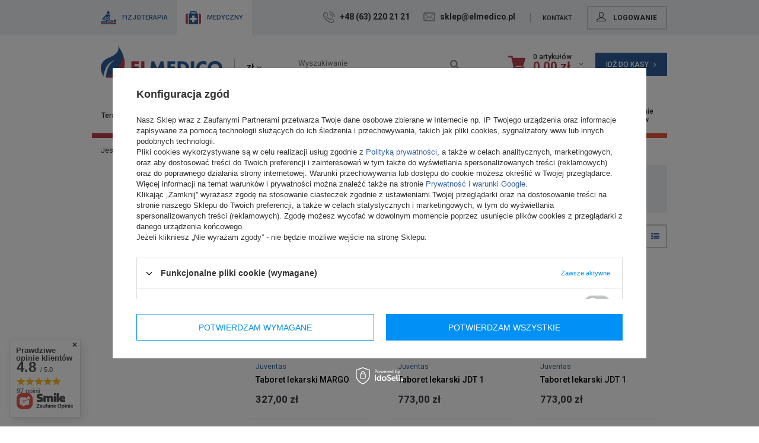

--- FILE ---
content_type: text/html; charset=utf-8
request_url: https://medyczny.elmedico.pl/pol_m_Wyposazenie-gabinetow_TABORETY-I-KRZESLA-MEDYCZNE-1254.html
body_size: 20287
content:
<!DOCTYPE html>
<html lang="pl" ><head><meta name='viewport' content='user-scalable=no, initial-scale = 1.0, maximum-scale = 1.0, width=device-width'/><meta http-equiv="Content-Type" content="text/html; charset=utf-8"><title>TABORETY I KRZESŁA MEDYCZNE - ELMEDICO medyczny sklep internetowy </title><meta name="keywords" content="sklep medyczny,stetoskopy,ciśnieniomierze,wagi,inhalatory,lampy lecznicze,seca,littmann,omron,sklep dla fizjoterapeutów,sprzęt do rehabilitacji,sprzęt rehabilitacyjny,sprzęt do fizjoterapii,sprzęt medyczny,wyposażenie gabinetów,stoły do masażu,sprzęt do masażu,Astar,BTL,gymna,EIE,Sumer,Thera Band,Togu,Bosu"><meta name="description" content="TABORETY I KRZESŁA MEDYCZNE"><link rel="icon" href="/gfx/pol/favicon.ico"><link rel="stylesheet" type="text/css" href="/gfx/pol/style.css.gzip?r=1685964785"><script type="text/javascript" src="/gfx/pol/shop.js.gzip?r=1685964785"></script><meta name="robots" content="index,follow"><meta name="rating" content="general"><meta name="Author" content="ELMEDICO na bazie IdoSell (www.idosell.com/shop).">
<!-- Begin LoginOptions html -->

<style>
#client_new_social .service_item[data-name="service_Apple"]:before, 
#cookie_login_social_more .service_item[data-name="service_Apple"]:before,
.oscop_contact .oscop_login__service[data-service="Apple"]:before {
    display: block;
    height: 2.6rem;
    content: url('/gfx/standards/apple.svg?r=1743165583');
}
.oscop_contact .oscop_login__service[data-service="Apple"]:before {
    height: auto;
    transform: scale(0.8);
}
#client_new_social .service_item[data-name="service_Apple"]:has(img.service_icon):before,
#cookie_login_social_more .service_item[data-name="service_Apple"]:has(img.service_icon):before,
.oscop_contact .oscop_login__service[data-service="Apple"]:has(img.service_icon):before {
    display: none;
}
</style>

<!-- End LoginOptions html -->

<!-- Open Graph -->
<meta property="og:type" content="website"><meta property="og:url" content="https://medyczny.elmedico.pl/pol_m_Wyposazenie-gabinetow_TABORETY-I-KRZESLA-MEDYCZNE-1254.html
"><meta property="og:title" content="TABORETY I KRZESŁA MEDYCZNE - ELMEDICO medyczny sklep internetowy "><meta property="og:description" content="TABORETY I KRZESŁA MEDYCZNE"><meta property="og:site_name" content="ELMEDICO"><meta property="og:locale" content="pl_PL"><meta property="og:image" content="https://medyczny.elmedico.pl/hpeciai/868c96f2505fdc8c0f075157a612515c/pol_pl_Taboret-lekarski-MARGO-11233_1.webp"><meta property="og:image:width" content="570"><meta property="og:image:height" content="428"><link rel="manifest" href="https://medyczny.elmedico.pl/data/include/pwa/3/manifest.json?t=3"><meta name="apple-mobile-web-app-capable" content="yes"><meta name="apple-mobile-web-app-status-bar-style" content="black"><meta name="apple-mobile-web-app-title" content="medyczny.elmedico.pl"><link rel="apple-touch-icon" href="/data/include/pwa/3/icon-128.png"><link rel="apple-touch-startup-image" href="/data/include/pwa/3/logo-512.png" /><meta name="msapplication-TileImage" content="/data/include/pwa/3/icon-144.png"><meta name="msapplication-TileColor" content="#2F3BA2"><meta name="msapplication-starturl" content="/"><script type="application/javascript">var _adblock = true;</script><script async src="/data/include/advertising.js"></script><script type="application/javascript">var statusPWA = {
                online: {
                    txt: "Połączono z internetem",
                    bg: "#5fa341"
                },
                offline: {
                    txt: "Brak połączenia z internetem",
                    bg: "#eb5467"
                }
            }</script><script async type="application/javascript" src="/ajax/js/pwa_online_bar.js?v=1&r=6"></script>
<!-- End Open Graph -->

<link rel="canonical" href="https://medyczny.elmedico.pl/pol_m_Wyposazenie-gabinetow_TABORETY-I-KRZESLA-MEDYCZNE-1254.html" />

<link rel="stylesheet" type="text/css" href="/data/designs/7841_35/gfx/pol/custom.css.gzip?r=1686818903">
<!-- Begin additional html or js -->


<!--20|3|19| modified: 2024-12-18 12:42:03-->
<style type="text/css">
#menu_banners3 a {
transition:none;
}
#literature,
#menu_banners3,
#education_label {
 display: none;
}
#projector_form .promo {
display:none;
}
@media only screen and (max-width:979px) {
#menu_banners3 a{
height: auto !important;
}
}
@media only screen and (min-width:749px) {
li.menu1_gfx {
padding-bottom:195px !important;
}
}
@media only screen and (max-width:749px) {
#footer_contact_txt_newsletter1{
display: none !important;
}
#footer_contact_txt_newsletter2{
display: none !important;
}
}

a.acceptSelected.btn.--outline.--large, a.rejectAll.btn.--outline.--large {
    color: #0090f6 !important;
}
</style>
<!--52|3|36| modified: 2020-05-04 12:15:51-->
<style>
#ck_dsclr {background: #2f5e9b !important;  border-bottom: none !important;  border-top: 5px solid #ba404c !important;}
#ck_dsclr #ck_dsclr_sub {color: #fff !important;}
#ck_dsclr #ckdsclmrshtdwn {background: #fff !important; font-weight: normal; color: #2F5E9B !important;}
div#ck_dsclr a {color: #fff !important;  font-weight: bold; text-decoration: underline;   letter-spacing: 0.02em;}
</style>
<!--60|3|42| modified: 2023-05-27 17:23:48-->
<meta name="google-site-verification" content="kpVN7pmdTSfhSKi8Im2y0h1kGoBgvHRjw29FIDQ6IiQ" />

<!-- End additional html or js -->
<script src="/gfx/pol/menu_breadcrumb.js.gzip?r=1685964785"></script><script src="/gfx/pol/search.js.gzip?r=1685964785"></script><script src="/gfx/pol/search_list.js.gzip?r=1685964785"></script></head><body><div id="container" class="search_page 
            
            container"><header class="clearfix "><script type="text/javascript" class="ajaxLoad">
            app_shop.vars.vat_registered = "true";
            app_shop.vars.currency_format = "###,##0.00";
            
                app_shop.vars.currency_before_value = false;
            
                app_shop.vars.currency_space = true;
            
            app_shop.vars.symbol = "zł";
            app_shop.vars.id= "PLN";
            app_shop.vars.baseurl = "http://medyczny.elmedico.pl/";
            app_shop.vars.sslurl= "https://medyczny.elmedico.pl/";
            app_shop.vars.curr_url= "%2Fpol_m_Wyposazenie-gabinetow_TABORETY-I-KRZESLA-MEDYCZNE-1254.html";
            

            var currency_decimal_separator = ',';
            var currency_grouping_separator = ' ';

            
                app_shop.vars.blacklist_extension = ["exe","com","swf","js","php"];
            
                app_shop.vars.blacklist_mime = ["application/javascript","application/octet-stream","message/http","text/javascript","application/x-deb","application/x-javascript","application/x-shockwave-flash","application/x-msdownload"];
            
                app_shop.urls.contact = "/contact-pol.html";
            </script><div id="viewType" style="display:none"></div><div id="menu_settings"><div class="menu_settings_bar container"><div id="main_tree3"><ul class="main_tree_sub"><li><a class="title" href="http://fizjoterapia.elmedico.pl/" target="_self"><img src="/data/gfx/pol/navigation/3_3_i_1478.png"><span>Fizjoterapia</span></a></li><li><a class="active" href="http://medyczny.elmedico.pl" target="_self"><img src="/data/gfx/pol/navigation/3_3_i_1479.png"><span>Medyczny</span></a></li></ul></div><div id="top_contact"><div><i class="my-icon-phone"></i><a href="tel:+48632202121">+48 (63) 220 21 21</a></div><div><i class="my-icon-mail"></i><a href="mailto:sklep@elmedico.pl">sklep@elmedico.pl</a></div><div class="top_contact"><a href="/contact.php">
            Kontakt   
</a></div></div><div id="menu_additional"><a href="/login.php" title=""><i class="my-icon-account"></i> Logowanie
                        </a><div class="top_konto_pop"><form action="login.php" method="post" class="top_konto_pop_form"><input type="hidden" name="operation" value="login"><div class="top_konto_pop_label">Adres e-mail:</div><input type="text" autocomplete="off" name="login"><div class="top_konto_pop_label">Hasło:</div><input type="password" autocomplete="off" name="password"><button type="submit" class="btn">Zaloguj się</button></form><a class="add_rec" href="/password-recover.php">Zapomniałeś hasła ?</a><div class="top_konto_pop_rej"><div class="top_konto_pop_label">Załóż nowe konto</div><a href="/signin.php" class="btn" title="Zarejestruj się">Zarejestruj się</a></div></div></div><div id="mobile_additional"><a href="/login.php" title=""><i class="my-icon-account"></i> Twoje konto
                </a>
                 |
                <a rel="nofollow" href="/basketedit.php?mode=2" title="">Obserwowane (0)
                </a>
                 | 
            </div></div></div><div class="logo_lang col-md-4 col-xs-12"><div id="logo" class="align_row" data-align="&gt;div#css"><div><a href="/main.php" target="_self"><img src="/data/gfx/mask/pol/logo_3_big.png" alt="ELMEDICO Sklep internetowy" width="268" height="84"></a><div class="top_lang"><div class="open_trigger"><span class="hidden-phone flag_txt">zł</span><div class="menu_settings_wrapper visible-phone"><span class="menu_settings_bar"><span class="menu_settings_barlab">Waluta:</span><span class="menu_settings_barval">zł</span></span></div><i class="icon-angle-down"></i></div><form action="settings.php" method="post"><ul><li><div class="form-group"><label for="menu_settings_curr">Ceny podane w: </label><select class="form-control" name="curr" id="menu_settings_curr"><option value="PLN" selected>zł</option><option value="EUR">€ (1 zł = 0.2374€)
                                                                    </option><option value="GBP">£ (1 zł = 0.1687£)
                                                                    </option></select></div></li><li class="buttons"><button class="btn-small" type="submit">
                                    Zastosuj zmiany
                                </button></li></ul></form></div></div></div></div><form action="search.php" method="get" id="menu_search" class="col-md-4 col-xs-12"><div><input id="menu_search_text" type="text" name="text" class="catcomplete" placeholder="Wyszukiwanie"></div><button type="submit"><i class="icon-search"></i></button><a href="/searching.php" title="">Wyszukiwanie zaawansowane</a></form><div id="menu_basket" class="col-md-4 empty_bsket"><div class="menu_basket_pop"><a href="/basketedit.php?mode=1"><span class="b_count">0 artykułów</span><strong>0,00 zł</strong></a></div><div class="t_order"><a class="wishes_link link" href="/basketedit.php?mode=2" rel="nofollow" title=""><span class="hidden-phone">Obserwowane (0)</span></a><a class="btn basket_link link" href="/basketedit.php?mode=1" rel="nofollow" title="Kliknij, by przejść do koszyka">
                        Idź do kasy <i class="icon-angle-right"></i></a></div><script type="text/javascript">
app_shop.run(function(){app_shop.fn.sesion2link();$.getJSON('/ajax/basket.php',function(json){$('#menu_basket strong').html(json.basket.worth_formatted);});}, 'all');
</script></div><div id="menu_categories" class="clearfix dl-menuwrapper"><ul id="mobile_menu"><li><a href="/categories.php" class="mobile_menu dl-trigger"><i class="icon-reorder"></i></a></li></ul><ul class="dl-menu"><li id="lvl_1"><span class="align_row" data-align="span#css" title="Terapia w domu" ><span>Terapia w domu</span></span><ul class="dl-submenu"><li class="menu1_gfx" style="background-image:url('/data/gfx/pol/navigation/3_1_a_1255.png'); background-position:bottom left; background-repeat:no-repeat"><span>Terapia w domu</span><ul class="menu1_prod_list"><li><a href="/pol_m_Terapia-w-domu_Producenci_AirFree-1498.html">AirFree</a></li><li><a href="/pol_m_Terapia-w-domu_Producenci_Beurer-1494.html">Beurer</a></li><li><a href="/pol_m_Terapia-w-domu_Producenci_Bioptron-AG-1496.html">Bioptron AG</a></li><li><a href="/pol_m_Terapia-w-domu_Producenci_Microlife-1493.html">Microlife</a></li><li><a href="/pol_m_Terapia-w-domu_Producenci_Omnibus-1497.html">Omnibus</a></li><li><a href="/pol_m_Terapia-w-domu_Producenci_Omron-1466.html">Omron</a></li><li><a href="/pol_m_Terapia-w-domu_Producenci_Pari-1501.html">Pari</a></li><li><a href="/pol_m_Terapia-w-domu_Producenci_Tenscare-1500.html">Tenscare</a></li><li class="hide"><a href="/pol_m_Terapia-w-domu_Producenci_VenenWalker-1499.html">VenenWalker</a></li><li><a href="##" class="sh_prod">Pokaż wszystkich</a></li></ul></li><li><a class="level_2 toggle" href="/pol_m_Terapia-w-domu_INHALATORY-1256.html" target="_self" title="INHALATORY">INHALATORY</a><ul class="dl-submenu"><li><a class="level_3" href="/pol_m_Terapia-w-domu_INHALATORY_Inhalatory-1257.html" target="_self">Inhalatory</a></li><li><a class="level_3" href="/pol_m_Terapia-w-domu_INHALATORY_Nebulizatory-Pojemniki-na-lek-1258.html" target="_self">Nebulizatory (Pojemniki na lek)</a></li><li><a class="level_3" href="/pol_m_Terapia-w-domu_INHALATORY_Akcesoria-1259.html" target="_self">Akcesoria</a></li></ul></li><li><a class="level_2 toggle" href="/pol_m_Terapia-w-domu_ELEKTROSTYMULATORY-1260.html" target="_self" title="ELEKTROSTYMULATORY">ELEKTROSTYMULATORY</a><ul class="dl-submenu"><li><a class="level_3" href="/pol_m_Terapia-w-domu_ELEKTROSTYMULATORY_TENS-1261.html" target="_self">TENS</a></li><li><a class="level_3" href="/pol_m_Terapia-w-domu_ELEKTROSTYMULATORY_EMS-1263.html" target="_self">EMS</a></li><li><a class="level_3" href="/pol_m_Terapia-w-domu_ELEKTROSTYMULATORY_Wielofunkcyjne-1266.html" target="_self">Wielofunkcyjne</a></li><li><a class="level_3" href="/pol_m_Terapia-w-domu_ELEKTROSTYMULATORY_Akcesoria-do-elektrostymulatorow-1267.html" target="_self">Akcesoria do elektrostymulatorów</a></li></ul></li><li><a class="level_2 toggle" href="/pol_m_Terapia-w-domu_LAMPY-LECZNICZE-1268.html" target="_self" title="LAMPY LECZNICZE">LAMPY LECZNICZE</a><ul class="dl-submenu"><li><a class="level_3" href="/pol_m_Terapia-w-domu_LAMPY-LECZNICZE_Lampy-antydepresyjne-1269.html" target="_self">Lampy antydepresyjne</a></li><li><a class="level_3" href="/pol_m_Terapia-w-domu_LAMPY-LECZNICZE_Lampy-Bioptron-1270.html" target="_self">Lampy Bioptron</a></li><li><a class="level_3" href="/pol_m_Terapia-w-domu_LAMPY-LECZNICZE_Lampy-solux-sollux-1274.html" target="_self">Lampy solux/sollux</a></li><li><a class="level_3" href="/pol_m_Terapia-w-domu_LAMPY-LECZNICZE_Akcesoria-do-lamp-1275.html" target="_self">Akcesoria do lamp</a></li></ul></li><li><a class="level_2 toggle" href="/pol_m_Terapia-w-domu_MASAZERY-1276.html" target="_self" title="MASAŻERY">MASAŻERY</a><ul class="dl-submenu"><li><a class="level_3" href="/pol_m_Terapia-w-domu_MASAZERY_Aplikatory-wieloiglowe-1284.html" target="_self">Aplikatory wieloigłowe</a></li></ul></li><li><a class="level_2 toggle" href="/pol_m_Terapia-w-domu_MASAZ-LIMFATYCZNY-1283.html" target="_self" title="MASAŻ LIMFATYCZNY">MASAŻ LIMFATYCZNY</a><ul class="dl-submenu"><li><a class="level_3" href="/pol_m_Terapia-w-domu_MASAZ-LIMFATYCZNY_Aparaty-do-masazu-limfatycznego-1285.html" target="_self">Aparaty do masażu limfatycznego</a></li><li><a class="level_3" href="/pol_m_Terapia-w-domu_MASAZ-LIMFATYCZNY_Mankiety-1286.html" target="_self">Mankiety</a></li></ul></li><li><a class="level_2 toggle" href="/pol_m_Terapia-w-domu_MASKI-ANTYSMOGOWE-1540.html" target="_self" title="MASKI ANTYSMOGOWE">MASKI ANTYSMOGOWE</a><ul class="dl-submenu"><li><a class="level_3" href="/pol_m_Terapia-w-domu_MASKI-ANTYSMOGOWE_Filtry-do-masek-1542.html" target="_self">Filtry do masek</a></li></ul></li><li><a class="level_2 toggle" href="/pol_m_Terapia-w-domu_NAWILZACZE-I-OCZYSZCZACZE-POWIETRZA-1287.html" target="_self" title="NAWILŻACZE I OCZYSZCZACZE POWIETRZA">NAWILŻACZE I OCZYSZCZACZE POWIETRZA</a><ul class="dl-submenu"><li><a class="level_3" href="/pol_m_Terapia-w-domu_NAWILZACZE-I-OCZYSZCZACZE-POWIETRZA_Nawilzacze-powietrza-1288.html" target="_self">Nawilżacze powietrza</a></li><li><a class="level_3" href="/pol_m_Terapia-w-domu_NAWILZACZE-I-OCZYSZCZACZE-POWIETRZA_Oczyszczacze-powietrza-1289.html" target="_self">Oczyszczacze powietrza</a></li><li><a class="level_3" href="/pol_m_Terapia-w-domu_NAWILZACZE-I-OCZYSZCZACZE-POWIETRZA_Akcesoria-1290.html" target="_self">Akcesoria</a></li></ul></li><li><a class="level_2 toggle" href="/pol_m_Terapia-w-domu_SSAKI-MEDYCZNE-1292.html" target="_self" title="SSAKI MEDYCZNE">SSAKI MEDYCZNE</a><ul class="dl-submenu"><li><a class="level_3" href="/pol_m_Terapia-w-domu_SSAKI-MEDYCZNE_Ssaki-1293.html" target="_self">Ssaki</a></li></ul></li><li><a class="level_2 toggle" href="/pol_m_Terapia-w-domu_TERMOTERAPIA-1295.html" target="_self" title="TERMOTERAPIA">TERMOTERAPIA</a><ul class="dl-submenu"><li><a class="level_3" href="/pol_m_Terapia-w-domu_TERMOTERAPIA_Cieplolecznictwo-1453.html" target="_self">Ciepłolecznictwo</a><ul class="dl-submenu"><li class="level_4"><a class="level_4" href="/pol_m_Terapia-w-domu_TERMOTERAPIA_Cieplolecznictwo_Kompresy-zelowe-1454.html" target="_self">Kompresy żelowe</a></li><li class="level_4"><a class="level_4" href="/pol_m_Terapia-w-domu_TERMOTERAPIA_Cieplolecznictwo_Oklady-termiczne-1456.html" target="_self">Okłady termiczne</a></li></ul></li><li><a class="level_3" href="/pol_m_Terapia-w-domu_TERMOTERAPIA_Zimnolecznictwo-1457.html" target="_self">Zimnolecznictwo</a><ul class="dl-submenu"><li class="level_4"><a class="level_4" href="/pol_m_Terapia-w-domu_TERMOTERAPIA_Zimnolecznictwo_Masaz-lodem-1458.html" target="_self">Masaż lodem</a></li><li class="level_4"><a class="level_4" href="/pol_m_Terapia-w-domu_TERMOTERAPIA_Zimnolecznictwo_Kodiak-1729.html" target="_self">Kodiak</a></li></ul></li></ul></li><li><a class="level_2" href="/pol_m_Terapia-w-domu_WYROBY-PRZECIWREUMATYCZNE-1296.html" target="_self" title="WYROBY PRZECIWREUMATYCZNE">WYROBY PRZECIWREUMATYCZNE</a></li><li><a class="level_2 toggle" href="/pol_m_Terapia-w-domu_TRENAZERY-ODDECHOWE-1880.html" target="_self" title="TRENAŻERY ODDECHOWE">TRENAŻERY ODDECHOWE</a><ul class="dl-submenu"><li><a class="level_3" href="/pol_m_Terapia-w-domu_TRENAZERY-ODDECHOWE_Medyczne-1881.html" target="_self">Medyczne</a></li><li><a class="level_3" href="/pol_m_Terapia-w-domu_TRENAZERY-ODDECHOWE_Sportowe-1882.html" target="_self">Sportowe</a></li><li><a class="level_3" href="/pol_m_Terapia-w-domu_TRENAZERY-ODDECHOWE_Akcesoria-do-trenazerow-1883.html" target="_self">Akcesoria do trenażerów</a></li></ul></li></ul></li><li id="lvl_2"><span class="align_row" data-align="span#css" title="Diagnostyka ogólna" ><span>Diagnostyka ogólna</span></span><ul class="dl-submenu"><li class="menu1_gfx" style="background-image:url('/data/gfx/pol/navigation/3_1_a_1115.png'); background-position:bottom left; background-repeat:no-repeat"><span>Diagnostyka ogólna</span><ul class="menu1_prod_list"><li><a href="/pol_m_Diagnostyka-ogolna_Producenci_3M-Littmann-1504.html">3M Littmann</a></li><li><a href="/pol_m_Diagnostyka-ogolna_Producenci_Ecomed-1506.html">Ecomed</a></li><li><a href="/pol_m_Diagnostyka-ogolna_Producenci_MIcrolife-1505.html">MIcrolife</a></li><li><a href="/pol_m_Diagnostyka-ogolna_Producenci_Omron-1503.html">Omron</a></li><li><a href="/pol_m_Diagnostyka-ogolna_Producenci_Seca-1467.html">Seca</a></li><li><a href="/pol_m_Diagnostyka-ogolna_Producenci_Soho-1507.html">Soho</a></li></ul></li><li><a class="level_2 toggle" href="/pol_m_Diagnostyka-ogolna_CISNIENIOMIERZE-1116.html" target="_self" title="CIŚNIENIOMIERZE">CIŚNIENIOMIERZE</a><ul class="dl-submenu"><li><a class="level_3" href="/pol_m_Diagnostyka-ogolna_CISNIENIOMIERZE_Cisnieniomierze-zegarowe-1127.html" target="_self">Ciśnieniomierze zegarowe</a></li><li><a class="level_3" href="/pol_m_Diagnostyka-ogolna_CISNIENIOMIERZE_Akcesoria-1129.html" target="_self">Akcesoria</a></li></ul></li><li><a class="level_2" href="/pol_m_Diagnostyka-ogolna_PULSOKSYMETRY-1119.html" target="_self" title="PULSOKSYMETRY">PULSOKSYMETRY</a></li><li><a class="level_2 toggle" href="/pol_m_Diagnostyka-ogolna_STETOSKOPY-1120.html" target="_self" title="STETOSKOPY">STETOSKOPY</a><ul class="dl-submenu"><li><a class="level_3" href="/pol_m_Diagnostyka-ogolna_STETOSKOPY_Anestezjologiczne-1135.html" target="_self">Anestezjologiczne</a></li><li><a class="level_3" href="/pol_m_Diagnostyka-ogolna_STETOSKOPY_Internistyczne-1137.html" target="_self">Internistyczne</a></li><li><a class="level_3" href="/pol_m_Diagnostyka-ogolna_STETOSKOPY_Kardiologiczne-1138.html" target="_self">Kardiologiczne</a></li><li><a class="level_3" href="/pol_m_Diagnostyka-ogolna_STETOSKOPY_Noworodkowe-1140.html" target="_self">Noworodkowe</a></li><li><a class="level_3" href="/pol_m_Diagnostyka-ogolna_STETOSKOPY_Pediatryczne-1141.html" target="_self">Pediatryczne</a></li><li><a class="level_3" href="/pol_m_Diagnostyka-ogolna_STETOSKOPY_Pielegniarskie-1142.html" target="_self">Pielęgniarskie</a></li><li><a class="level_3" href="/pol_m_Diagnostyka-ogolna_STETOSKOPY_Akcesoria-do-stetoskopow-1143.html" target="_self">Akcesoria do stetoskopów</a></li></ul></li><li><a class="level_2 toggle" href="/pol_m_Diagnostyka-ogolna_WAGI-1122.html" target="_self" title="WAGI">WAGI</a><ul class="dl-submenu"><li><a class="level_3" href="/pol_m_Diagnostyka-ogolna_WAGI_Wagi-niemowlece-1150.html" target="_self">Wagi niemowlęce</a></li><li><a class="level_3" href="/pol_m_Diagnostyka-ogolna_WAGI_Akcesoria-do-wag-1153.html" target="_self">Akcesoria do wag</a></li></ul></li><li><a class="level_2 toggle" href="/pol_m_Diagnostyka-ogolna_WZROSTOMIERZE-1123.html" target="_self" title="WZROSTOMIERZE">WZROSTOMIERZE</a><ul class="dl-submenu"><li><a class="level_3" href="/pol_m_Diagnostyka-ogolna_WZROSTOMIERZE_Wzrostomierze-1155.html" target="_self">Wzrostomierze</a></li></ul></li></ul></li><li id="lvl_3"><span class="align_row" data-align="span#css" title="Diagnostyka specjalistyczna" ><span>Diagnostyka specjalistyczna</span></span><ul class="dl-submenu"><li class="menu1_gfx" style="background-image:url('/data/gfx/pol/navigation/3_1_a_1156.png'); background-position:bottom left; background-repeat:no-repeat"><span>Diagnostyka specjalistyczna</span><ul class="menu1_prod_list"><li><a href="/pol_m_Diagnostyka-specjalistyczna_Producenci_Koordynacja-1468.html">Koordynacja</a></li><li><a href="/pol_m_Diagnostyka-specjalistyczna_Producenci_MoVeS-1508.html">MoVeS</a></li></ul></li><li><a class="level_2 toggle" href="/pol_m_Diagnostyka-specjalistyczna_NEUROLOGIA-1161.html" target="_self" title="NEUROLOGIA">NEUROLOGIA</a><ul class="dl-submenu"><li><a class="level_3" href="/pol_m_Diagnostyka-specjalistyczna_NEUROLOGIA_Mlotki-neurologiczne-1190.html" target="_self">Młotki neurologiczne</a></li><li><a class="level_3" href="/pol_m_Diagnostyka-specjalistyczna_NEUROLOGIA_Ocena-czucia-1907.html" target="_self">Ocena czucia</a></li></ul></li><li><a class="level_2 toggle" href="/pol_m_Diagnostyka-specjalistyczna_OKULISTYKA-1162.html" target="_self" title="OKULISTYKA">OKULISTYKA</a><ul class="dl-submenu"><li><a class="level_3" href="/pol_m_Diagnostyka-specjalistyczna_OKULISTYKA_Tablice-okulistyczne-1194.html" target="_self">Tablice okulistyczne</a></li></ul></li><li><a class="level_2 toggle" href="/pol_m_Diagnostyka-specjalistyczna_ORTOPEDIA-1163.html" target="_self" title="ORTOPEDIA">ORTOPEDIA</a><ul class="dl-submenu"><li><a class="level_3" href="/pol_m_Diagnostyka-specjalistyczna_ORTOPEDIA_Goniometry-1196.html" target="_self">Goniometry</a></li><li><a class="level_3" href="/pol_m_Diagnostyka-specjalistyczna_ORTOPEDIA_Podoskopy-1198.html" target="_self">Podoskopy</a></li><li><a class="level_3" href="/pol_m_Diagnostyka-specjalistyczna_ORTOPEDIA_Skoliometry-1199.html" target="_self">Skoliometry</a></li><li><a class="level_3" href="/pol_m_Diagnostyka-specjalistyczna_ORTOPEDIA_Podoskanery-1459.html" target="_self">Podoskanery</a></li></ul></li><li><a class="level_2 toggle" href="/pol_m_Diagnostyka-specjalistyczna_ULTRASONOGRAFIA-2036.html" target="_self" title="ULTRASONOGRAFIA">ULTRASONOGRAFIA</a><ul class="dl-submenu"><li><a class="level_3" href="/pol_m_Diagnostyka-specjalistyczna_ULTRASONOGRAFIA_Aparaty-USG-2063.html" target="_self">Aparaty USG</a></li></ul></li><li><a class="level_2 toggle" href="/pol_m_Diagnostyka-specjalistyczna_PULMONOLOGIA-2039.html" target="_self" title="PULMONOLOGIA">PULMONOLOGIA</a><ul class="dl-submenu"><li><a class="level_3" href="/pol_m_Diagnostyka-specjalistyczna_PULMONOLOGIA_Spirometry-2041.html" target="_self">Spirometry</a></li></ul></li></ul></li><li id="lvl_4"><span class="align_row" data-align="span#css" title="Kardiologia" ><span>Kardiologia</span></span><ul class="dl-submenu"><li class="menu1_gfx" style="background-image:url('/data/gfx/pol/navigation/3_1_a_1200.png'); background-position:bottom left; background-repeat:no-repeat"><span>Kardiologia</span><ul class="menu1_prod_list"><li><a href="/pol_m_Kardiologia_Producenci_Aspel-1510.html">Aspel</a></li><li><a href="/pol_m_Kardiologia_Producenci_BTL-1509.html">BTL</a></li><li><a href="/pol_m_Kardiologia_Producenci_M4Medical-1511.html">M4Medical</a></li><li><a href="/pol_m_Kardiologia_Producenci_Sorimex-2236.html">Sorimex</a></li><li><a href="/pol_m_Kardiologia_Producenci_Zoncare-2235.html">Zoncare</a></li></ul></li><li><a class="level_2" href="/pol_m_Kardiologia_Aparaty-EKG-1176.html" target="_self" title="Aparaty EKG">Aparaty EKG</a></li><li><a class="level_2 toggle" href="/pol_m_Kardiologia_Akcesoria-do-aparatow-EKG-1177.html" target="_self" title="Akcesoria do aparatów EKG">Akcesoria do aparatów EKG</a><ul class="dl-submenu"><li><a class="level_3" href="/pol_m_Kardiologia_Akcesoria-do-aparatow-EKG_Elektrody-do-EKG-2230.html" target="_self">Elektrody do EKG</a></li><li><a class="level_3" href="/pol_m_Kardiologia_Akcesoria-do-aparatow-EKG_Kable-pacjenta-2232.html" target="_self">Kable pacjenta</a></li><li><a class="level_3" href="/pol_m_Kardiologia_Akcesoria-do-aparatow-EKG_Oprogramowanie-2234.html" target="_self">Oprogramowanie</a></li><li><a class="level_3" href="/pol_m_Kardiologia_Akcesoria-do-aparatow-EKG_Papier-do-EKG-2231.html" target="_self">Papier do EKG</a></li><li><a class="level_3" href="/pol_m_Kardiologia_Akcesoria-do-aparatow-EKG_Stoliki-pod-aparat-EKG-2233.html" target="_self">Stoliki pod aparat EKG</a></li></ul></li><li><a class="level_2" href="/pol_m_Kardiologia_Defibrylatory-1211.html" target="_self" title="Defibrylatory">Defibrylatory</a></li><li><a class="level_2" href="/pol_m_Kardiologia_Holtery-EKG-1179.html" target="_self" title="Holtery EKG">Holtery EKG</a></li></ul></li><li id="lvl_5"><span class="align_row" data-align="span#css" title="Anatomia" ><span>Anatomia</span></span><ul class="dl-submenu"><li class="menu1_gfx" style="background-image:url('/data/gfx/pol/navigation/3_1_a_1215.png'); background-position:bottom left; background-repeat:no-repeat"><span>Anatomia</span><ul class="menu1_prod_list"><li><a href="/pol_m_Anatomia_Producenci_RuDIGER-ANATOMIE-1471.html">RüDIGER-ANATOMIE</a></li><li><a href="/pol_m_Anatomia_Producenci_3B-Scientific-1528.html">3B Scientific</a></li></ul></li><li><a class="level_2 toggle" href="/pol_m_Anatomia_MODELE-ANATOMICZNE-PRZEKROJE-1217.html" target="_self" title="MODELE ANATOMICZNE - PRZEKROJE">MODELE ANATOMICZNE - PRZEKROJE</a><ul class="dl-submenu"><li><a class="level_3" href="/pol_m_Anatomia_MODELE-ANATOMICZNE-PRZEKROJE_Modele-glowy-1222.html" target="_self">Modele głowy</a></li><li><a class="level_3" href="/pol_m_Anatomia_MODELE-ANATOMICZNE-PRZEKROJE_Modele-miesni-1223.html" target="_self">Modele mięśni</a></li><li><a class="level_3" href="/pol_m_Anatomia_MODELE-ANATOMICZNE-PRZEKROJE_Modele-skory-1225.html" target="_self">Modele skóry</a></li></ul></li><li><a class="level_2 toggle" href="/pol_m_Anatomia_MODELE-NARZADOW-CZLOWIEKA-1218.html" target="_self" title="MODELE NARZĄDÓW CZŁOWIEKA">MODELE NARZĄDÓW CZŁOWIEKA</a><ul class="dl-submenu"><li><a class="level_3" href="/pol_m_Anatomia_MODELE-NARZADOW-CZLOWIEKA_Modele-mozgu-1226.html" target="_self">Modele mózgu</a></li><li><a class="level_3" href="/pol_m_Anatomia_MODELE-NARZADOW-CZLOWIEKA_Modele-oka-1227.html" target="_self">Modele oka</a></li><li><a class="level_3" href="/pol_m_Anatomia_MODELE-NARZADOW-CZLOWIEKA_Modele-serca-1228.html" target="_self">Modele serca</a></li><li><a class="level_3" href="/pol_m_Anatomia_MODELE-NARZADOW-CZLOWIEKA_Modele-systemu-nerwowego-1229.html" target="_self">Modele systemu nerwowego</a></li><li><a class="level_3" href="/pol_m_Anatomia_MODELE-NARZADOW-CZLOWIEKA_Modele-ucha-nosa-i-gardla-1230.html" target="_self">Modele ucha, nosa i gardła</a></li><li><a class="level_3" href="/pol_m_Anatomia_MODELE-NARZADOW-CZLOWIEKA_Modele-ukladu-moczowego-1231.html" target="_self">Modele układu moczowego</a></li><li><a class="level_3" href="/pol_m_Anatomia_MODELE-NARZADOW-CZLOWIEKA_Modele-ukladu-pokarmowego-1232.html" target="_self">Modele układu pokarmowego</a></li></ul></li><li><a class="level_2 toggle" href="/pol_m_Anatomia_OSTEOLOGIA-1219.html" target="_self" title="OSTEOLOGIA">OSTEOLOGIA</a><ul class="dl-submenu"><li><a class="level_3" href="/pol_m_Anatomia_OSTEOLOGIA_Modele-czaszki-czlowieka-1233.html" target="_self">Modele czaszki człowieka</a></li><li><a class="level_3" href="/pol_m_Anatomia_OSTEOLOGIA_Modele-konczyn-1234.html" target="_self">Modele kończyn</a></li><li><a class="level_3" href="/pol_m_Anatomia_OSTEOLOGIA_Modele-kregow-1235.html" target="_self">Modele kręgów</a></li><li><a class="level_3" href="/pol_m_Anatomia_OSTEOLOGIA_Modele-ludzkiego-kregoslupa-1236.html" target="_self">Modele ludzkiego kręgosłupa</a></li><li><a class="level_3" href="/pol_m_Anatomia_OSTEOLOGIA_Modele-ludzkich-zebow-1237.html" target="_self">Modele ludzkich zębów</a></li><li><a class="level_3" href="/pol_m_Anatomia_OSTEOLOGIA_Modele-miednicy-czlowieka-1238.html" target="_self">Modele miednicy człowieka</a></li><li><a class="level_3" href="/pol_m_Anatomia_OSTEOLOGIA_Modele-stawow-1239.html" target="_self">Modele stawów</a></li><li><a class="level_3" href="/pol_m_Anatomia_OSTEOLOGIA_Modele-szkieletu-czlowieka-1240.html" target="_self">Modele szkieletu człowieka</a></li><li><a class="level_3" href="/pol_m_Anatomia_OSTEOLOGIA_Statywy-1539.html" target="_self">Statywy</a></li></ul></li><li><a class="level_2" href="/pol_m_Anatomia_TABLICE-MEDYCZNE-1241.html" target="_self" title="TABLICE MEDYCZNE">TABLICE MEDYCZNE</a></li></ul></li><li id="lvl_6"><span class="align_row" data-align="span#css" title="Odzież i torby medyczne" ><span>Odzież i torby medyczne</span></span><ul class="dl-submenu"><li class="menu1_gfx" style="background-image:url('/data/gfx/pol/navigation/3_1_a_1242.png'); background-position:bottom left; background-repeat:no-repeat"><span>Odzież i torby medyczne</span><ul class="menu1_prod_list"><li><a href="/pol_m_Odziez-i-torby-medyczne_Producenci_Landau-1473.html">Landau</a></li></ul></li><li><a class="level_2 toggle" href="/pol_m_Odziez-i-torby-medyczne_FARTUCHY-I-BLUZY-1301.html" target="_self" title="FARTUCHY I BLUZY">FARTUCHY I BLUZY</a><ul class="dl-submenu"><li><a class="level_3" href="/pol_m_Odziez-i-torby-medyczne_FARTUCHY-I-BLUZY_Fartuchy-pielegniarskie-1303.html" target="_self">Fartuchy pielęgniarskie</a></li></ul></li><li><a class="level_2 toggle" href="/pol_m_Odziez-i-torby-medyczne_TORBY-DO-LEKARZA-1306.html" target="_self" title="TORBY DO LEKARZA">TORBY DO LEKARZA</a><ul class="dl-submenu"><li><a class="level_3" href="/pol_m_Odziez-i-torby-medyczne_TORBY-DO-LEKARZA_Torby-lekarskie-1307.html" target="_self">Torby lekarskie</a></li></ul></li></ul></li><li id="lvl_7"><span class="align_row" data-align="span#css" title="Higiena i dezynfekcja" ><span>Higiena i dezynfekcja</span></span><ul class="dl-submenu"><li class="menu1_gfx" style="background-image:url('/data/gfx/pol/navigation/3_1_a_1309.png'); background-position:bottom left; background-repeat:no-repeat"><span>Higiena i dezynfekcja</span><ul class="menu1_prod_list"><li><a href="/pol_m_Higiena-i-dezynfekcja_Producenci_Ecolab-1475.html">Ecolab</a></li></ul></li><li><a class="level_2 toggle" href="/pol_m_Higiena-i-dezynfekcja_DEZYNFEKCJA-POWIERZCHNI-1310.html" target="_self" title="DEZYNFEKCJA POWIERZCHNI">DEZYNFEKCJA POWIERZCHNI</a><ul class="dl-submenu"><li><a class="level_3" href="/pol_m_Higiena-i-dezynfekcja_DEZYNFEKCJA-POWIERZCHNI_Powierzchnie-nieodporne-na-alkohole-1570.html" target="_self">Powierzchnie nieodporne na alkohole</a></li><li><a class="level_3" href="/pol_m_Higiena-i-dezynfekcja_DEZYNFEKCJA-POWIERZCHNI_Powierzchnie-odporne-na-alkohole-1571.html" target="_self">Powierzchnie odporne na alkohole</a></li><li><a class="level_3" href="/pol_m_Higiena-i-dezynfekcja_DEZYNFEKCJA-POWIERZCHNI_Chusteczki-do-dezynfekcji-1572.html" target="_self">Chusteczki do dezynfekcji</a></li></ul></li><li><a class="level_2" href="/pol_m_Higiena-i-dezynfekcja_DEZYNFEKCJA-RAK-1311.html" target="_self" title="DEZYNFEKCJA RĄK">DEZYNFEKCJA RĄK</a></li><li><a class="level_2 toggle" href="/pol_m_Higiena-i-dezynfekcja_PRZESCIERADLA-I-RECZNIKI-1314.html" target="_self" title="PRZEŚCIERADŁA I RĘCZNIKI">PRZEŚCIERADŁA I RĘCZNIKI</a><ul class="dl-submenu"><li><a class="level_3" href="/pol_m_Higiena-i-dezynfekcja_PRZESCIERADLA-I-RECZNIKI_Rolki-celulozowe-1556.html" target="_self">Rolki celulozowe</a></li><li><a class="level_3" href="/pol_m_Higiena-i-dezynfekcja_PRZESCIERADLA-I-RECZNIKI_Rolki-celulozowo-foliowe-1557.html" target="_self">Rolki celulozowo-foliowe</a></li><li><a class="level_3" href="/pol_m_Higiena-i-dezynfekcja_PRZESCIERADLA-I-RECZNIKI_Rolki-wlokninowe-1558.html" target="_self">Rolki włókninowe</a></li><li><a class="level_3" href="/pol_m_Higiena-i-dezynfekcja_PRZESCIERADLA-I-RECZNIKI_Rolki-celulozowo-wlokninowe-1559.html" target="_self">Rolki celulozowo-włókninowe</a></li></ul></li><li><a class="level_2 toggle" href="/pol_m_Higiena-i-dezynfekcja_REKAWICZKI-DO-BADAN-1315.html" target="_self" title="RĘKAWICZKI DO BADAŃ">RĘKAWICZKI DO BADAŃ</a><ul class="dl-submenu"><li><a class="level_3" href="/pol_m_Higiena-i-dezynfekcja_REKAWICZKI-DO-BADAN_Rekawiczki-nitrylowe-1318.html" target="_self">Rękawiczki nitrylowe</a></li></ul></li><li><a class="level_2" href="/pol_m_Higiena-i-dezynfekcja_MASECZKI-OCHRONNE-1861.html" target="_self" title="MASECZKI OCHRONNE">MASECZKI OCHRONNE</a></li></ul></li><li id="lvl_8" class="dl-active last_li" data-pos="position_8"><span class="align_row" data-align="span#css" title="Wyposażenie gabinetów" ><span>Wyposażenie gabinetów</span></span><ul class="dl-submenu"><li class="menu1_gfx" style="background-image:url('/data/gfx/pol/navigation/3_1_a_1243.png'); background-position:bottom left; background-repeat:no-repeat"><span>Wyposażenie gabinetów</span><ul class="menu1_prod_list"><li><a href="/pol_m_Wyposazenie-gabinetow_Producenci_Sumer-1477.html">Sumer</a></li><li><a href="/pol_m_Wyposazenie-gabinetow_Producenci_Ultra-Viol-1512.html">Ultra-Viol</a></li></ul></li><li><a class="level_2" href="/pol_m_Wyposazenie-gabinetow_LEZANKI-DREWNIANE-1246.html" target="_self" title="LEŻANKI DREWNIANE">LEŻANKI DREWNIANE</a></li><li><a class="level_2" href="/pol_m_Wyposazenie-gabinetow_LEZANKI-METALOWE-1247.html" target="_self" title="LEŻANKI METALOWE">LEŻANKI METALOWE</a></li><li><a class="level_2" href="/pol_m_Wyposazenie-gabinetow_LOZKA-REHABILITACYJNE-1248.html" target="_self" title="ŁÓŻKA REHABILITACYJNE">ŁÓŻKA REHABILITACYJNE</a></li><li><a class="level_2 toggle" href="/pol_m_Wyposazenie-gabinetow_NEGATOSKOPY-1513.html" target="_self" title="NEGATOSKOPY">NEGATOSKOPY</a><ul class="dl-submenu"><li><a class="level_3" href="/pol_m_Wyposazenie-gabinetow_NEGATOSKOPY_Dentystyczne-1522.html" target="_self">Dentystyczne</a></li><li><a class="level_3" href="/pol_m_Wyposazenie-gabinetow_NEGATOSKOPY_Do-wbudowania-w-sciane-1524.html" target="_self">Do wbudowania w ścianę</a></li><li><a class="level_3" href="/pol_m_Wyposazenie-gabinetow_NEGATOSKOPY_Pionowe-1518.html" target="_self">Pionowe</a></li><li><a class="level_3" href="/pol_m_Wyposazenie-gabinetow_NEGATOSKOPY_Slim-LED-1521.html" target="_self">Slim LED</a></li><li><a class="level_3" href="/pol_m_Wyposazenie-gabinetow_NEGATOSKOPY_Wysokiej-czestotliwosci-1523.html" target="_self">Wysokiej częstotliwości</a></li><li><a class="level_3" href="/pol_m_Wyposazenie-gabinetow_NEGATOSKOPY_Zaluzjowe-do-mammografii-1519.html" target="_self">Żaluzjowe do mammografii</a></li><li><a class="level_3" href="/pol_m_Wyposazenie-gabinetow_NEGATOSKOPY_Zaluzjowe-standardowe-1520.html" target="_self">Żaluzjowe standardowe</a></li><li><a class="level_3" href="/pol_m_Wyposazenie-gabinetow_NEGATOSKOPY_Statywy-do-negatoskopow-1525.html" target="_self">Statywy do negatoskopów</a></li><li><a class="level_3" href="/pol_m_Wyposazenie-gabinetow_NEGATOSKOPY_Akcesoria-do-negatoskopow-1526.html" target="_self">Akcesoria do negatoskopów</a></li></ul></li><li><a class="level_2 toggle" href="/pol_m_Wyposazenie-gabinetow_PARAWANY-MEDYCZNE-1250.html" target="_self" title="PARAWANY MEDYCZNE">PARAWANY MEDYCZNE</a><ul class="dl-submenu"><li><a class="level_3" href="/pol_m_Wyposazenie-gabinetow_PARAWANY-MEDYCZNE_Parawany-drewniane-1450.html" target="_self">Parawany drewniane</a></li><li><a class="level_3" href="/pol_m_Wyposazenie-gabinetow_PARAWANY-MEDYCZNE_Parawany-metalowe-1451.html" target="_self">Parawany metalowe</a></li></ul></li><li><a class="level_2 toggle" href="/pol_m_Wyposazenie-gabinetow_STACJONARNE-STOLY-REHABILITACYJNE-1251.html" target="_self" title="STACJONARNE STOŁY REHABILITACYJNE">STACJONARNE STOŁY REHABILITACYJNE</a><ul class="dl-submenu"><li><a class="level_3" href="/pol_m_Wyposazenie-gabinetow_STACJONARNE-STOLY-REHABILITACYJNE_1-segmentowe-1432.html" target="_self">1-segmentowe</a></li><li><a class="level_3" href="/pol_m_Wyposazenie-gabinetow_STACJONARNE-STOLY-REHABILITACYJNE_2-segmentowe-1433.html" target="_self">2-segmentowe</a></li><li><a class="level_3" href="/pol_m_Wyposazenie-gabinetow_STACJONARNE-STOLY-REHABILITACYJNE_3-segmentowe-1434.html" target="_self">3-segmentowe</a></li><li><a class="level_3" href="/pol_m_Wyposazenie-gabinetow_STACJONARNE-STOLY-REHABILITACYJNE_4-segmentowe-1435.html" target="_self">4-segmentowe</a></li><li><a class="level_3" href="/pol_m_Wyposazenie-gabinetow_STACJONARNE-STOLY-REHABILITACYJNE_5-segmentowe-1436.html" target="_self">5-segmentowe</a></li><li><a class="level_3" href="/pol_m_Wyposazenie-gabinetow_STACJONARNE-STOLY-REHABILITACYJNE_6-segmentowe-1437.html" target="_self">6-segmentowe</a></li><li><a class="level_3" href="/pol_m_Wyposazenie-gabinetow_STACJONARNE-STOLY-REHABILITACYJNE_7-segmentowe-1438.html" target="_self">7-segmentowe</a></li><li><a class="level_3" href="/pol_m_Wyposazenie-gabinetow_STACJONARNE-STOLY-REHABILITACYJNE_Akcesoria-do-stolow-rehabilitacyjnych-1439.html" target="_self">Akcesoria do stołów rehabilitacyjnych</a></li></ul></li><li><a class="level_2 toggle" href="/pol_m_Wyposazenie-gabinetow_SKLADANE-STOLY-DO-MASAZU-1252.html" target="_self" title="SKŁADANE STOŁY DO MASAŻU">SKŁADANE STOŁY DO MASAŻU</a><ul class="dl-submenu"><li><a class="level_3" href="/pol_m_Wyposazenie-gabinetow_SKLADANE-STOLY-DO-MASAZU_Aluminiowe-1440.html" target="_self">Aluminiowe</a></li><li><a class="level_3" href="/pol_m_Wyposazenie-gabinetow_SKLADANE-STOLY-DO-MASAZU_Drewniane-1441.html" target="_self">Drewniane</a></li><li><a class="level_3" href="/pol_m_Wyposazenie-gabinetow_SKLADANE-STOLY-DO-MASAZU_Akcesoria-do-stolow-skladanych-1442.html" target="_self">Akcesoria do stołów składanych</a></li></ul></li><li><a class="level_2 dl-active" href="/pol_m_Wyposazenie-gabinetow_TABORETY-I-KRZESLA-MEDYCZNE-1254.html" target="_self" title="TABORETY I KRZESŁA MEDYCZNE">TABORETY I KRZESŁA MEDYCZNE</a></li></ul></li></ul></div><div id="breadcrumbs"><div id="breadcrumbs_sub"><h3>Jesteś tu:  </h3><ol><li class="bc-main"><span><a href="/">Strona główna</a></span></li><li class="bc-item-1"><a href="/pol_m_Wyposazenie-gabinetow-1243.html">Wyposażenie gabinetów</a></li><li class="bc-active bc-item-2"><span>TABORETY I KRZESŁA MEDYCZNE</span></li></ol></div></div></header><div id="layout" class="row clearfix"><aside class="col-md-3 col-sm-4"><div id="menu_categories2"></div><div class="login_menu_block visible-phone" id="login_menu_block"><a class="sign_in_link" href="/login.php" title=""><i class="icon-user"></i>  Zaloguj się
                            
                        </a><a class="registration_link" href="/client-new.php?register" title=""><i class="icon-lock"></i>  Zarejestruj się
                            
                        </a><a class="order_status_link" href="/order-open.php" title=""><i class="icon-globe"></i>  Sprawdź status zamówienia
                            
                        </a><a href="/O-nas-cabout-pol-52.html">
                        Informacje o sklepie
                    </a><a href="/pol-delivery.html">
                        Wysyłka
                    </a><a href="/pol-payments.html">
                        Sposoby płatności i prowizje
                    </a><a href="/pol-terms.html">
                        Regulamin
                    </a><a href="/pol-privacy-and-cookie-notice.html">
                        Polityka prywatności
                    </a><a href="/pol-returns-and_replacements.html">
                        Odstąpienie od umowy
                    </a></div></aside><div id="content" class="col-md-9 col-sm-8 col-xs-12"><div class="search_categoriesdescription clearfix"><h1 class="big_label">TABORETY I KRZESŁA MEDYCZNE</h1><span class="navigation_total">
                ( ilość produktów: <b>7</b> )
            </span></div><div id="search_display_mode"><strong>
                    Zmień widok 
                </strong><a href="/settings.php?search_display_mode=normal" class="normal activ"><span></span></a><a href="/settings.php?search_display_mode=list" class="list"><span></span></a></div><div id="paging_setting_top" class="paging_setting clearfix"><form class="search_setting clearfix" action="settings.php"><div class="select_sort"><label for="select_top_sort"></label><select class="sort_order" id="select_top_sort" name="sort_order" onchange="submit();"><option value="name-a" class="option_name-a">
                        Sortuj po nazwie rosnąco
                      </option><option value="name-d" class="option_name-d">
                        Sortuj po nazwie malejąco
                      </option><option value="price-a" selected>Sortuj po cenie rosnąco</option><option value="price-d">Sortuj po cenie malejąco</option><option value="date-a">Sortuj po dacie rosnąco</option><option value="date-d">Sortuj po dacie malejąco</option></select></div></form></div><div id="search" class="row"><div class="product_wrapper col-md-4 col-sm-6"><div class="product_wrapper_sub"><a class="quick_view" href="https://medyczny.elmedico.pl/product-pol-11233-Taboret-lekarski-MARGO.html" title="Podgląd">
              Podgląd
            </a><a class="product-icon align_row" data-align="img#css" href="https://medyczny.elmedico.pl/product-pol-11233-Taboret-lekarski-MARGO.html" data-product-id="11233"><img class="b-lazy" src="/gfx/pol/loader.gif?r=1685964785" data-src-small="/hpeciai/fb3a04be19c1a64644bd1bb5054739b9/pol_is_Taboret-lekarski-MARGO-11233webp" data-src="/hpeciai/82eff4a0009f509ee4a6d8d418877404/pol_il_Taboret-lekarski-MARGO-11233webp" alt="Taboret lekarski MARGO"><strong class="label_icons"></strong></a><a class="product-firm" href="/firm-pol-1368537295-Juventas.html" title="">Juventas</a><a class="product-name" href="https://medyczny.elmedico.pl/product-pol-11233-Taboret-lekarski-MARGO.html" title="Taboret lekarski MARGO">Taboret lekarski MARGO</a><div class="product_prices"><span class="price">327,00 zł</span></div><form action="basketchange.php" method="post" class="form_buy"><input type="hidden" name="product" value="11233"><input type="hidden" class="mode" name="mode" value="1"><div data-amount="-1" data-unit-sellby="1"><button type="button" class="nb_down"><i class="icon-angle-down"></i></button><input type="text" name="number" value="1" class="number"><button type="button" class="nb_up"><i class="icon-angle-up"></i></button></div><button type="submit" class="btn_buy btn" title="Dodaj do koszyka">
                                            Dodaj do koszyka
                                          </button></form></div></div><div class="product_wrapper col-md-4 col-sm-6"><div class="product_wrapper_sub"><a class="quick_view" href="https://medyczny.elmedico.pl/product-pol-10544-Taboret-lekarski-JDT-1.html" title="Podgląd">
              Podgląd
            </a><a class="product-icon align_row" data-align="img#css" href="https://medyczny.elmedico.pl/product-pol-10544-Taboret-lekarski-JDT-1.html" data-product-id="10544"><img class="b-lazy" src="/gfx/pol/loader.gif?r=1685964785" data-src-small="/hpeciai/2251595b6dde52c25140b2783d2cd14e/pol_is_Taboret-lekarski-JDT-1-10544webp" data-src="/hpeciai/2643d9d80ae553fc79ca5a594bb8c08b/pol_il_Taboret-lekarski-JDT-1-10544webp" alt="Taboret lekarski JDT 1"><strong class="label_icons"></strong></a><a class="product-firm" href="/firm-pol-1368537295-Juventas.html" title="">Juventas</a><a class="product-name" href="https://medyczny.elmedico.pl/product-pol-10544-Taboret-lekarski-JDT-1.html" title="Taboret lekarski JDT 1">Taboret lekarski JDT 1</a><div class="product_prices"><span class="price">773,00 zł</span></div><form action="basketchange.php" method="post" class="form_buy disabled"><input type="hidden" name="product" value="10544"><input type="hidden" class="mode" name="mode" value="1"><div data-amount="0" data-unit-sellby="1"><button type="button" class="nb_down" disabled><i class="icon-angle-down"></i></button><input type="text" name="number" value="1" class="number" disabled><button type="button" class="nb_up" disabled><i class="icon-angle-up"></i></button></div><button type="submit" class="btn_buy btn" disabled title="Dodaj do koszyka">
                                            Dodaj do koszyka
                                          </button></form></div></div><div class="product_wrapper col-md-4 col-sm-6"><div class="product_wrapper_sub"><a class="quick_view" href="https://medyczny.elmedico.pl/product-pol-10545-Taboret-lekarski-JDT-1.html" title="Podgląd">
              Podgląd
            </a><a class="product-icon align_row" data-align="img#css" href="https://medyczny.elmedico.pl/product-pol-10545-Taboret-lekarski-JDT-1.html" data-product-id="10545"><img class="b-lazy" src="/gfx/pol/loader.gif?r=1685964785" data-src-small="/hpeciai/074519ebd91ba602cdb80a2b07dfecf3/pol_is_Taboret-lekarski-JDT-1-10545webp" data-src="/hpeciai/77848ffee0c5336c597a345f498e6402/pol_il_Taboret-lekarski-JDT-1-10545webp" alt="Taboret lekarski JDT 1"><strong class="label_icons"></strong></a><a class="product-firm" href="/firm-pol-1368537295-Juventas.html" title="">Juventas</a><a class="product-name" href="https://medyczny.elmedico.pl/product-pol-10545-Taboret-lekarski-JDT-1.html" title="Taboret lekarski JDT 1">Taboret lekarski JDT 1</a><div class="product_prices"><span class="price">773,00 zł</span></div><form action="basketchange.php" method="post" class="form_buy disabled"><input type="hidden" name="product" value="10545"><input type="hidden" class="mode" name="mode" value="1"><div data-amount="0" data-unit-sellby="1"><button type="button" class="nb_down" disabled><i class="icon-angle-down"></i></button><input type="text" name="number" value="1" class="number" disabled><button type="button" class="nb_up" disabled><i class="icon-angle-up"></i></button></div><button type="submit" class="btn_buy btn" disabled title="Dodaj do koszyka">
                                            Dodaj do koszyka
                                          </button></form></div></div><div class="product_wrapper col-md-4 col-sm-6"><div class="product_wrapper_sub"><a class="quick_view" href="https://medyczny.elmedico.pl/product-pol-10546-Taboret-lekarski-JDT-1.html" title="Podgląd">
              Podgląd
            </a><a class="product-icon align_row" data-align="img#css" href="https://medyczny.elmedico.pl/product-pol-10546-Taboret-lekarski-JDT-1.html" data-product-id="10546"><img class="b-lazy" src="/gfx/pol/loader.gif?r=1685964785" data-src-small="/hpeciai/e9b9ccc46170b42f6234b20166255d74/pol_is_Taboret-lekarski-JDT-1-10546webp" data-src="/hpeciai/9b3e401300533af767d5aa105701922e/pol_il_Taboret-lekarski-JDT-1-10546webp" alt="Taboret lekarski JDT 1"><strong class="label_icons"></strong></a><a class="product-firm" href="/firm-pol-1368537295-Juventas.html" title="">Juventas</a><a class="product-name" href="https://medyczny.elmedico.pl/product-pol-10546-Taboret-lekarski-JDT-1.html" title="Taboret lekarski JDT 1">Taboret lekarski JDT 1</a><div class="product_prices"><span class="price">773,00 zł</span></div><form action="basketchange.php" method="post" class="form_buy"><input type="hidden" name="product" value="10546"><input type="hidden" class="mode" name="mode" value="1"><div data-amount="-1" data-unit-sellby="1"><button type="button" class="nb_down"><i class="icon-angle-down"></i></button><input type="text" name="number" value="1" class="number"><button type="button" class="nb_up"><i class="icon-angle-up"></i></button></div><button type="submit" class="btn_buy btn" title="Dodaj do koszyka">
                                            Dodaj do koszyka
                                          </button></form></div></div><div class="product_wrapper col-md-4 col-sm-6"><div class="product_wrapper_sub"><a class="quick_view" href="https://medyczny.elmedico.pl/product-pol-10605-Taboret-lekarski-JDT-2.html" title="Podgląd">
              Podgląd
            </a><a class="product-icon align_row" data-align="img#css" href="https://medyczny.elmedico.pl/product-pol-10605-Taboret-lekarski-JDT-2.html" data-product-id="10605"><img class="b-lazy" src="/gfx/pol/loader.gif?r=1685964785" data-src-small="/hpeciai/e1d8953f928bdbd4e38504814812e028/pol_is_Taboret-lekarski-JDT-2-10605webp" data-src="/hpeciai/f24b0aa92f0edcb3a18b09cf9c1c2623/pol_il_Taboret-lekarski-JDT-2-10605webp" alt="Taboret lekarski JDT 2"><strong class="label_icons"></strong></a><a class="product-firm" href="/firm-pol-1368537295-Juventas.html" title="">Juventas</a><a class="product-name" href="https://medyczny.elmedico.pl/product-pol-10605-Taboret-lekarski-JDT-2.html" title="Taboret lekarski JDT 2">Taboret lekarski JDT 2</a><div class="product_prices"><span class="price">893,00 zł</span></div><form action="basketchange.php" method="post" class="form_buy disabled"><input type="hidden" name="product" value="10605"><input type="hidden" class="mode" name="mode" value="1"><div data-amount="0" data-unit-sellby="1"><button type="button" class="nb_down" disabled><i class="icon-angle-down"></i></button><input type="text" name="number" value="1" class="number" disabled><button type="button" class="nb_up" disabled><i class="icon-angle-up"></i></button></div><button type="submit" class="btn_buy btn" disabled title="Dodaj do koszyka">
                                            Dodaj do koszyka
                                          </button></form></div></div><div class="product_wrapper col-md-4 col-sm-6"><div class="product_wrapper_sub"><a class="quick_view" href="https://medyczny.elmedico.pl/product-pol-10606-Taboret-lekarski-JDT-2.html" title="Podgląd">
              Podgląd
            </a><a class="product-icon align_row" data-align="img#css" href="https://medyczny.elmedico.pl/product-pol-10606-Taboret-lekarski-JDT-2.html" data-product-id="10606"><img class="b-lazy" src="/gfx/pol/loader.gif?r=1685964785" data-src-small="/hpeciai/0853482500bc411fcce38f9b186c364e/pol_is_Taboret-lekarski-JDT-2-10606webp" data-src="/hpeciai/4f0e8a5b37280b62f980c12e9bd0dc8f/pol_il_Taboret-lekarski-JDT-2-10606webp" alt="Taboret lekarski JDT 2"><strong class="label_icons"></strong></a><a class="product-firm" href="/firm-pol-1368537295-Juventas.html" title="">Juventas</a><a class="product-name" href="https://medyczny.elmedico.pl/product-pol-10606-Taboret-lekarski-JDT-2.html" title="Taboret lekarski JDT 2">Taboret lekarski JDT 2</a><div class="product_prices"><span class="price">893,00 zł</span></div><form action="basketchange.php" method="post" class="form_buy disabled"><input type="hidden" name="product" value="10606"><input type="hidden" class="mode" name="mode" value="1"><div data-amount="0" data-unit-sellby="1"><button type="button" class="nb_down" disabled><i class="icon-angle-down"></i></button><input type="text" name="number" value="1" class="number" disabled><button type="button" class="nb_up" disabled><i class="icon-angle-up"></i></button></div><button type="submit" class="btn_buy btn" disabled title="Dodaj do koszyka">
                                            Dodaj do koszyka
                                          </button></form></div></div><div class="product_wrapper col-md-4 col-sm-6"><div class="product_wrapper_sub"><a class="quick_view" href="https://medyczny.elmedico.pl/product-pol-10607-Taboret-lekarski-JDT-2.html" title="Podgląd">
              Podgląd
            </a><a class="product-icon align_row" data-align="img#css" href="https://medyczny.elmedico.pl/product-pol-10607-Taboret-lekarski-JDT-2.html" data-product-id="10607"><img class="b-lazy" src="/gfx/pol/loader.gif?r=1685964785" data-src-small="/hpeciai/ea49df7600fa75dc40a35e5053c965fa/pol_is_Taboret-lekarski-JDT-2-10607webp" data-src="/hpeciai/090ae97638cfee2ff8c3fae396f9bc17/pol_il_Taboret-lekarski-JDT-2-10607webp" alt="Taboret lekarski JDT 2"><strong class="label_icons"></strong></a><a class="product-firm" href="/firm-pol-1368537295-Juventas.html" title="">Juventas</a><a class="product-name" href="https://medyczny.elmedico.pl/product-pol-10607-Taboret-lekarski-JDT-2.html" title="Taboret lekarski JDT 2">Taboret lekarski JDT 2</a><div class="product_prices"><span class="price">893,00 zł</span></div><form action="basketchange.php" method="post" class="form_buy"><input type="hidden" name="product" value="10607"><input type="hidden" class="mode" name="mode" value="1"><div data-amount="-1" data-unit-sellby="1"><button type="button" class="nb_down"><i class="icon-angle-down"></i></button><input type="text" name="number" value="1" class="number"><button type="button" class="nb_up"><i class="icon-angle-up"></i></button></div><button type="submit" class="btn_buy btn" title="Dodaj do koszyka">
                                            Dodaj do koszyka
                                          </button></form></div></div></div><div class="paging_setting"><form id="search_setting_bottom" class="search_setting clearfix" action="settings.php"></form></div></div></div></div><footer class=""><div id="ajax_projector" class="ajax_projector"></div><div class="footer_cont_news_bg"><div id="footer_cont_news" class="row clearfix container"><div id="footer_help" class="col-md-4 col-sm-6 col-xs-12 mrg-b"><form action="contact.php" method="post"><input name="subject" type="hidden" value="Kontakt poprzez formularz w sklepie"><label>Pomoc</label><div class="footer_help_txt">Napisz do nas.<br>Odpowiemy w ciągu <span style="color:#ffce54;">24 godz.!</span></div><div class="input-group"><div class="input-group-addon">Twój E-mail</div><input class="mailing_from" name="from" type="text"></div><div class="input-group"><div class="input-group-addon">Treść</div><textarea class="help_body" name="body" cols="35" rows="3"></textarea></div><div class="menu_newsletter_buttons"><button type="submit" class="btn_help" title="Wyślij wiadomość">
                        Wyślij wiadomość <i class="icon-angle-right"></i></button></div><div id="footer_contact_txt" style="position: relative; height: 30px; overflow: hidden; margin-top: 15px;"><span><p style="font-size: 12px;text-align: left;color: #b9b9b9;padding: 0px;">             Wypełniając powyższy  formularz wyrażasz zgodę na przetwarzanie danych osobowych przez ELMEDICO Robert Gabrysiak (Helenowo 31, 62-619 Sadlno).                Zgodę udzielasz dobrowolnie w celu udzielenia odpowiedzi na Twoje zapytanie. W każdym momencie   możesz wycofać udzieloną zgodę.     </p></span><div style="position: absolute; bottom: 0px; height: 16px; width: 71px; right: 0px; text-align: right; background: rgb(69, 110, 166); color: rgb(185, 185, 185);">                                 ... <span style="padding-left: 10px; text-decoration: underline; cursor: pointer; color: rgb(185, 185, 185);       font-size: 0.85em;     font-weight: 500;" id="open_button_rodo">Rozwiń</span></div></div></form></div><div id="menu_contact" class="col-md-4 col-sm-6 col-xs-12 mrg-b"><label><a href="contact.php">Kontakt</a></label><div class="footer_contact_txt">Zadzwoń lub napisz do nas!<br>E0014579W</div><ul class="footer_links"><li class="contact_type_mail"><a href="mailto:sklep@elmedico.pl">sklep@elmedico.pl</a></li><li class="contact_type_phone"><a href="tel:+48632202121">+48 (63) 220 21 21</a></li><li class="contact_more visible-phone"><a href="/contact.php">
                                    Więcej
                                </a></li></ul></div><div id="menu_newsletter" class="col-md-4 col-sm-12 mrg-b"><form action="settings.php" method="post"><label>Newsletter</label><div class="footer_newsletter_txt">Dowiedz się pierwszy o nowościach! <br class="visible-desktop">Zapisz się do naszego newslettera.</div><div class="input-group"><div class="input-group-addon">Twoje imię</div><input class="mailing_name" name="mailing_name" type="text" placeholder=""></div><div class="input-group"><div class="input-group-addon">Twój e-mail</div><input name="mailing_email" type="text" placeholder=""></div><div class="menu_newsletter_buttons"><button name="mailing_action" value="add" type="submit" class="add_newsletter" title="Zapisz do newslettera">
                        Zapisz się do newslettera <i class="icon-angle-right"></i></button></div><div class="policy_privancy"><div class="form-group"><div class="checkbox"><div id="footer_contact_txt_newsletter1" style="position: relative; height: 30px; overflow: hidden; margin-top: 15px;"><label><input required="required" type="checkbox"><span><p style="font-size: 12px;text-align: left;color: #b9b9b9;padding: 0px;">
                                Wyrażam zgodę na przetwarzanie moich danych osobowych. Administratorem Twoich danych osobowych jest ELMEDICO Robert Gabrysiak (Helenowo 31, 62-619 Sadlno). Dane będą przetwarzane w celu założenia i prowadzenia konta klienta, świadczenia usług drogą elektroniczną zgodnie z regulaminem ELMEDICO oraz realizacji zamówień złożonych w sklepie elmedico.pl, jak również w celu komunikacji związanej z funkcjonowaniem sklepu elmedico.pl. Podanie danych jest dobrowolne, ale niezbędne do założenia konta i realizacji zamówień. Osobie, której dane dotyczą, przysługuje prawo dostępu do treści swoich danych oraz ich poprawiania (w tym celu możesz kontaktować się z ELMEDICO na adres e-mail: sklep@elmedico.pl lub pisemnie na adres siedziby).
                                </p></span></label><div style="position: absolute; bottom: 0px; height: 16px; width: 71px; right: 0px; text-align: right; background: rgb(48, 93, 155); color: rgb(185, 185, 185);">
                                ... <span style="padding-left: 10px; text-decoration: underline; cursor: pointer; color: rgb(185, 185, 185);       font-size: 0.85em;     font-weight: 500;" id="open_button_rodo1">Rozwiń</span></div></div></div></div><div class="form-group"><div class="checkbox"><div id="footer_contact_txt_newsletter2" style="position: relative; height: 30px; overflow: hidden; margin-top: 15px;"><label><input required="required" type="checkbox"><span><p style="font-size: 12px;text-align: left;color: #b9b9b9;padding: 0px;">
                                    Wyrażam zgodę na otrzymywanie informacji handlowych i treści marketingowych zgodnie z Ustawą o świadczeniu usług drogą elektroniczną na podany numer telefonu i adres e-mail.
                                  </p></span></label><div style="position: absolute; bottom: 0px; height: 16px; width: 71px; right: 0px; text-align: right; background: rgb(48, 93, 155); color: rgb(185, 185, 185);">
                                ... <span style="padding-left: 10px; text-decoration: underline; cursor: pointer; color: rgb(185, 185, 185);      font-size: 0.85em;     font-weight: 500;" id="open_button_rodo2">Rozwiń</span></div></div></div></div></div><a class="remove_newsletter" href="/newsletter.php" title=""><span class="visible-phone"><i class="icon-envelope-alt"></i>Zapisz się do newslettera</span></a></form></div></div></div><div id="footer_links" class="row clearfix container"><div id="footer_links_sub" class="col-md-12 col-xs-12"><div class="row"><ul class="footer_links col-md-3 col-xs-12 mrg-b"><li><span>Informacje</span><ul class="footer_links_sub"><li><a href="/O-nas-cabout-pol-52.html">
                                                Informacje o sklepie
                                            </a></li><li><a href="/pol-delivery.html">
                                                Wysyłka
                                            </a></li><li><a href="/pol-payments.html">
                                                Sposoby płatności i prowizje
                                            </a></li><li><a href="/pol-terms.html">
                                                Regulamin
                                            </a></li><li><a href="/pol-privacy-and-cookie-notice.html">
                                                Polityka prywatności
                                            </a></li><li><a href="/pol-returns-and_replacements.html">
                                                Odstąpienie od umowy
                                            </a></li></ul></li></ul></div><div class="row"><ul class="footer_links col-md-3 col-xs-12 mrg-b" id="links_footer_1"><li><span  title="O firmie" ><span>O firmie</span></span><ul class="footer_links_sub"><li><a href="/O-nas-cabout-pol-52.html" target="_self" title="O nas" ><span>O nas</span></a></li></ul></li></ul><ul class="footer_links col-md-3 col-xs-12 mrg-b" id="links_footer_2"><li><span  title="Moje konto" ><span>Moje konto</span></span><ul class="footer_links_sub"><li><a href="/login.php" target="_self" title="Historia transakcji" ><span>Historia transakcji</span></a></li><li><a href="/client-rebate.php" target="_self" title="Moje rabaty" ><span>Moje rabaty</span></a></li><li><a href="/client-new.php?register" target="_self" title="Zarejestruj się" ><span>Zarejestruj się</span></a></li><li><a href="/basketedit.php?mode=2" target="_self" title="Ulubione" ><span>Ulubione</span></a></li><li><a href="/client-orders.php" target="_self" title="Moje zamówienia" ><span>Moje zamówienia</span></a></li><li><a href="/basketedit.php?mode=1" target="_self" title="Koszyk" ><span>Koszyk</span></a></li></ul></li></ul><ul class="footer_links col-md-3 col-xs-12 mrg-b" id="links_footer_3"><li><span  title="Pomoc" ><span>Pomoc</span></span><ul class="footer_links_sub"><li><a href="/Nowosc-snewproducts-pol.html" target="_self" title="Nowości" ><span>Nowości</span></a></li><li><a href="Odstapienie-od-umowy-chelp-pol-54.html" target="_self" title="Odstąpienie od umowy" ><span>Odstąpienie od umowy</span></a></li><li><a href="/client-orders.php?display=closed" target="_self" title="Sprawdź status zamówienia" ><span>Sprawdź status zamówienia</span></a></li></ul></li></ul></div></div></div><div class="n60972_main clearfix container"><div class="n60972_main_s"><div class="platnosci_54388"></div>
<div class="n60972_main clearfix container">
<div class="n60972_main_s">
<span style="font-size:0.83em">
Nasze sklepy:</a>
</span>
</div>
<a class="n53399_iailogo" target="_blank" href="https://fizjoterapia.elmedico.pl/?utm_source=clientShopSite&amp;utm_medium=Label&amp;utm_campaign=PoweredByBadgeLink" title="ELMEDICO">
<img class="logo_6_big" src="/data/include/cms/Blog/logo_elmedico.png?v=1713872710926" alt="ELMEDICO">
<a class="n53399_iailogo" target="_blank" href="https://pelvicare.pl/?utm_source=clientShopSite&amp;utm_medium=Label&amp;utm_campaign=PoweredByBadgeLink" title="PelviCare">
<img class="logo_6_big" src="/data/include/cms/Blog/logo_pelvicare.png?v=1713871178198" alt="PelviCare">
<a class="n53399_iailogo" target="_blank" href="https://wellmedico.com/?utm_source=clientShopSite&amp;utm_medium=Label&amp;utm_campaign=PoweredByBadgeLink" title="Wellmedico">
<img class="logo_6_big" src="/data/include/cms/Blog/logo_wellmedico.png?v=1713871305928" alt="Wellmedico">
<a class="n53399_iailogo" target="_blank" href="https://cardiomedico.com/?utm_source=clientShopSite&amp;utm_medium=Label&amp;utm_campaign=PoweredByBadgeLink" title="Cardiomedico">
<img class="logo_6_big" src="/data/include/cms/Blog/logo_cardiomedico.png?v=1713871537317" alt="Cardiomedico">
<a class="n53399_iailogo" target="_blank" href="https://contrelle.pl/?utm_source=clientShopSite&amp;utm_medium=Label&amp;utm_campaign=PoweredByBadgeLink" title="Contrelle">
<img class="logo_6_big" src="/data/include/cms/Blog/logo_contrelle.png?v=1713871834451" alt="Contrelle">
<a class="n53399_iailogo" target="_blank" href="https://www.alpha-stim.pl/?utm_source=clientShopSite&amp;utm_medium=Label&amp;utm_campaign=PoweredByBadgeLink" title="Alpha-Stim">
<img class="logo_6_big" src="/data/include/cms/Blog/logo_alphastim3.png?v=1713872512205" alt="Alpha-Stim">
</a>
</div>
<div class="footer_additions" id="n58182_footer_additions">
<span class="footer_comments">
</span></div></div></div><a class="n53399_iailogo" target="_blank" href="https://www.idosell.com/pl/?utm_source=clientShopSite&amp;utm_medium=Label&amp;utm_campaign=PoweredByBadgeLink" title="Sklepy internetowe"><img class="n53399_iailogo" src="/ajax/poweredby_IdoSell_Shop_black.svg?v=1" alt="Sklepy internetowe"></a></div><div class="footer_additions" id="n58182_footer_additions"><span class="footer_comments"></span></div></div><script>
            var instalment_currency = 'zł';
            
                    var koszyk_raty = 0;
                
                    var basket_count = 0;
                
                    var cena_raty = '';
                </script><script type="application/ld+json">
            {
            "@context": "http://schema.org",
            "@type": "WebSite",
            
            "url": "https://medyczny.elmedico.pl/",
            "potentialAction": {
            "@type": "SearchAction",
            "target": "https://medyczny.elmedico.pl/search.php?text={search_term_string}",
            "query-input": "required name=search_term_string"
            }
            }
        </script><script type="application/ld+json">
                {
                "@context": "http://schema.org",
                "@type": "Organization",
                "url": "https://medyczny.elmedico.pl/",
                "logo": "https://medyczny.elmedico.pl//data/gfx/mask/pol/logo_3_big.png"
                }
            </script><script type="application/ld+json">
                {
                "@context": "http://schema.org",
                "@type": "BreadcrumbList",
                "itemListElement": [
                {
                "@type": "ListItem",
                "position": 1,
                "item": {
                "@id": "https://medyczny.elmedico.pl//pol_m_Wyposazenie-gabinetow-1243.html",
                "name": "Wyposażenie gabinetów"
                }
                }
            ,
                {
                "@type": "ListItem",
                "position": 2,
                "item": {
                "@id": "https://medyczny.elmedico.pl//pol_m_Wyposazenie-gabinetow_TABORETY-I-KRZESLA-MEDYCZNE-1254.html",
                "name": "TABORETY I KRZESŁA MEDYCZNE"
                }
                }
            ]
                }
            </script><script>
              loadWS.init({
                'request':"%2Fpol_m_Wyposazenie-gabinetow_TABORETY-I-KRZESLA-MEDYCZNE-1254.html",
                'additional':'/search.php'
              })
         </script></footer><script>
                  app_shop.runApp();
            </script><a id="opinions_badge" class="opinions_badge " target="_blank" href="https://zaufaneopinie.smile.pl/medyczny.elmedico.pl">
    <div class="opinions_badge__close">
<svg width="18" height="18" viewBox="0 0 18 18" fill="none" xmlns="http://www.w3.org/2000/svg">
<mask id="mask0_620_3560" style="mask-type:alpha" maskUnits="userSpaceOnUse" x="0" y="0" width="18" height="18">
<rect width="18" height="18" fill="#D9D9D9"/>
</mask>
<g mask="url(#mask0_620_3560)">
<path d="M6.3 12.7499L5.25 11.6999L7.95 8.99993L5.25 6.31868L6.3 5.26868L9 7.96868L11.6812 5.26868L12.7313 6.31868L10.0312 8.99993L12.7313 11.6999L11.6812 12.7499L9 10.0499L6.3 12.7499Z" fill="#4F4F4F"/>
</g>
</svg>
    </div>
    <div class="opinions_badge__alt">Prawdziwe opinie klientów</div>
    <div class="opinions_badge__info">
		<span class="opinions_badge__notes">
					4.8
					<small>/ 5.0</small>
				</span>
				<span>
        <span class="opinions_badge__stars">
            <svg width="15" height="15" viewBox="0 0 15 15" fill="none" xmlns="http://www.w3.org/2000/svg">
                <path d="M2.9041 14.6953L4.08477 9.59121L0.125 6.1582L5.35625 5.7041L7.39062 0.890625L9.425 5.7041L14.6562 6.1582L10.6965 9.59121L11.8771 14.6953L7.39062 11.9889L2.9041 14.6953Z"
          fill="#FFBA27"/>
            </svg>
            <svg width="15" height="15" viewBox="0 0 15 15" fill="none" xmlns="http://www.w3.org/2000/svg">
                <path d="M2.9041 14.6953L4.08477 9.59121L0.125 6.1582L5.35625 5.7041L7.39062 0.890625L9.425 5.7041L14.6562 6.1582L10.6965 9.59121L11.8771 14.6953L7.39062 11.9889L2.9041 14.6953Z"
          fill="#FFBA27"/>
            </svg>
            <svg width="15" height="15" viewBox="0 0 15 15" fill="none" xmlns="http://www.w3.org/2000/svg">
                <path d="M2.9041 14.6953L4.08477 9.59121L0.125 6.1582L5.35625 5.7041L7.39062 0.890625L9.425 5.7041L14.6562 6.1582L10.6965 9.59121L11.8771 14.6953L7.39062 11.9889L2.9041 14.6953Z"
          fill="#FFBA27"/>
            </svg>
            <svg width="15" height="15" viewBox="0 0 15 15" fill="none" xmlns="http://www.w3.org/2000/svg">
                <path d="M2.9041 14.6953L4.08477 9.59121L0.125 6.1582L5.35625 5.7041L7.39062 0.890625L9.425 5.7041L14.6562 6.1582L10.6965 9.59121L11.8771 14.6953L7.39062 11.9889L2.9041 14.6953Z"
          fill="#FFBA27"/>
            </svg>
            <svg width="15" height="15" viewBox="0 0 15 15" fill="none" xmlns="http://www.w3.org/2000/svg">
                <path d="M2.9041 14.6953L4.08477 9.59121L0.125 6.1582L5.35625 5.7041L7.39062 0.890625L9.425 5.7041L14.6562 6.1582L10.6965 9.59121L11.8771 14.6953L7.39062 11.9889L2.9041 14.6953Z"
          fill="#FFBA27"/>
            </svg>
				</span>
        <span class="opinions_badge__count">97 opinii</span>
        </span>
    </div>
    <div class="opinions_badge__icon"><svg width="97" height="29" viewBox="0 0 97 29" fill="none" xmlns="http://www.w3.org/2000/svg">
                      <path d="M1.06263 9.63437C1.28985 4.87945 5.04478 1.04952 9.79824 0.793599C11.6382 0.694541 13.3984 0.628445 14.6046 0.64759C15.7664 0.666032 17.4423 0.740964 19.2083 0.836047C24.0478 1.09661 27.8845 4.99529 28.0959 9.83715C28.1788 11.7355 28.2406 13.4645 28.2406 14.404C28.2406 15.328 28.1809 17.0221 28.1 18.8922C27.8881 23.7934 23.9646 27.7181 19.0628 27.9158C17.2791 27.9878 15.6319 28.0399 14.6046 28.0399C13.5599 28.0399 11.8741 27.986 10.0556 27.9122C5.19252 27.7147 1.28084 23.8488 1.05313 18.9871C0.969245 17.1961 0.908447 15.5149 0.908447 14.404C0.908447 13.2516 0.973872 11.4916 1.06263 9.63437Z" fill="#E8594B"/>
                      <path d="M21.1093 11.9766L19.8704 12.4771C19.7109 12.5418 19.5432 12.5744 19.3724 12.5744C19.0063 12.5744 18.6522 12.42 18.4016 12.1506C18.1523 11.8831 18.0236 11.5195 18.0493 11.1534L18.1429 9.82088L17.2832 8.79858C17.0923 8.57126 16.9969 8.29308 16.9837 8.008H8.83734C7.36167 8.008 6.15601 9.21366 6.15601 10.6956V18.1682C6.15601 19.6502 7.36167 20.8495 8.83734 20.8495H10.8782L10.8342 22.0991C10.8217 22.6078 11.0917 23.0725 11.5438 23.3111C11.7385 23.4116 11.9457 23.4618 12.1592 23.4618C12.4355 23.4618 12.7118 23.3676 12.9441 23.1918L16.0587 20.8495H19.6506C21.1263 20.8495 22.3319 19.6502 22.3319 18.1682V12.4708L21.1093 11.9766ZM14.5561 16.4225H11.26C10.9479 16.4225 10.6948 16.1694 10.6948 15.8573C10.6948 15.5453 10.9479 15.2922 11.26 15.2922H14.5561C14.8682 15.2922 15.1212 15.5453 15.1212 15.8573C15.1212 16.1694 14.8682 16.4225 14.5561 16.4225ZM17.4779 13.5678H11.2612C10.9491 13.5678 10.6961 13.3148 10.6961 13.0027C10.6961 12.6906 10.9491 12.4375 11.2612 12.4375H17.4779C17.79 12.4375 18.0431 12.6906 18.0431 13.0027C18.0431 13.3148 17.79 13.5678 17.4779 13.5678Z" fill="white"/>
                      <path d="M21.4359 5.69966L22.3458 7.15587L24.0117 7.57095C24.288 7.64002 24.3967 7.97409 24.2139 8.19261L23.11 9.50754L23.2299 11.22C23.25 11.5038 22.9656 11.711 22.7012 11.6043L21.1094 10.9606L19.5175 11.6043C19.2538 11.711 18.9687 11.5044 18.9888 11.22L19.1087 9.50754L18.0048 8.19261C17.8214 7.97472 17.9307 7.64002 18.207 7.57095L19.8729 7.15587L20.7828 5.69966C20.9329 5.4579 21.2852 5.4579 21.4359 5.69966Z" fill="white"/>
                      <path d="M44.9998 2.43411L44.2976 5.89815C43.5252 5.43004 41.8166 5.10236 40.7165 5.10236C39.5463 5.10236 38.9377 5.31301 38.9377 5.92156C38.9377 7.51315 45.5849 6.41308 45.5849 11.4219C45.5849 14.2774 43.4082 16.0562 39.5697 16.0562C37.8142 16.0562 36.1524 15.7286 35.146 15.237L35.4268 11.6091C36.2929 12.1709 38.1419 12.639 39.6867 12.639C40.974 12.639 41.606 12.4518 41.606 11.773C41.606 10.0878 34.9587 11.2112 34.9587 6.27264C34.9587 3.51077 37.1589 1.68512 40.6229 1.68512C41.957 1.68512 43.9231 1.94259 44.9998 2.43411ZM62.48 15.8222H58.7351V9.80691C58.7351 8.89408 58.2904 8.58981 57.6116 8.58981C57.2137 8.58981 56.652 8.73024 56.2775 8.9409V15.8222H52.5326V9.80691C52.5326 8.89408 52.0879 8.58981 51.4091 8.58981C51.0112 8.58981 50.4495 8.73024 50.075 8.9409V15.8222H46.3301V5.59388L50.075 5.45344V6.24924C50.5197 5.87475 51.0346 5.61728 51.5964 5.45344C51.9708 5.33642 52.3687 5.2896 52.7666 5.2896C54.054 5.2896 55.1072 5.78112 55.7158 6.76416C56.652 5.73431 57.7052 5.2896 58.9692 5.2896C61.0289 5.2896 62.48 6.43648 62.48 9.03452V15.8222ZM65.5586 0.585056C66.6821 0.585056 67.4779 1.40426 67.4779 2.48092C67.4779 3.60439 66.6821 4.42359 65.5586 4.42359C64.3883 4.42359 63.5457 3.60439 63.5457 2.48092C63.5457 1.40426 64.3883 0.585056 65.5586 0.585056ZM67.3842 5.45344V15.8222H63.6393V5.59388L67.3842 5.45344ZM72.3049 0.982954V15.8222H68.56V1.12339L72.3049 0.982954ZM82.9834 11.6091H76.8979C77.249 12.4283 78.1384 12.8028 79.7768 12.8028C80.7131 12.8028 82.0472 12.5454 82.843 12.1241L82.9834 15.2838C82.1408 15.7754 80.596 16.0562 79.496 16.0562C75.1659 16.0562 72.9658 13.9497 72.9658 10.6495C72.9658 7.39612 75.2361 5.2896 78.2789 5.2896C81.0641 5.2896 83.1004 6.928 83.1004 9.92394C83.1004 10.3452 83.0536 11.0474 82.9834 11.6091ZM78.3023 7.93445C77.4128 7.93445 76.9213 8.543 76.7575 9.54944H79.6364V9.29198C79.6364 8.44937 79.1449 7.93445 78.3023 7.93445Z" fill="#4F4F4F"/>
                      <path d="M39.6007 24.1095L39.4942 25.3875H34.542V24.1947L37.7476 20.3288H34.6592V19.0615H39.409V20.2542L36.2141 24.1095H39.6007ZM44.225 25.3875H42.9364V25.0254C42.5956 25.2917 42.095 25.4834 41.5306 25.4834C40.4869 25.4834 39.9224 24.9509 39.9224 24.0776C39.9224 23.1297 40.6466 22.6292 41.7755 22.6292C42.1909 22.6292 42.6488 22.7144 42.8938 22.8209V22.5653C42.8938 22.0115 42.5636 21.7985 41.8181 21.7985C41.2963 21.7985 40.6999 21.9476 40.3591 22.1393L40.3058 20.9465C40.7531 20.7335 41.3815 20.6057 42.0205 20.6057C43.4476 20.6057 44.225 21.1808 44.225 22.4801V25.3875ZM42.8938 24.3012V23.6303C42.6914 23.5344 42.3719 23.4705 42.1057 23.4705C41.5625 23.4705 41.275 23.6409 41.275 24.0563C41.275 24.429 41.5199 24.5781 41.9885 24.5781C42.3187 24.5781 42.6914 24.461 42.8938 24.3012ZM49.3975 20.6696V25.3875H48.0449V24.9935C47.5976 25.3343 47.1503 25.4834 46.6285 25.4834C45.6593 25.4834 45.0203 24.9615 45.0203 23.79V20.7335L46.3729 20.6696V23.5025C46.3729 24.0563 46.6604 24.2799 47.129 24.2799C47.4379 24.2799 47.7574 24.1628 48.0449 23.9924V20.7335L49.3975 20.6696ZM53.0806 18.71L53.0274 19.8815C52.9209 19.8389 52.7398 19.8176 52.6014 19.8176C52.0902 19.8176 51.8133 20.0412 51.8133 20.5631V20.7015H52.9741L52.8783 21.8624H51.8133V25.3875H50.4501V21.8624H49.8111V20.7015H50.4501V20.5418C50.4501 19.2851 51.2382 18.6355 52.4523 18.6355C52.644 18.6355 52.9209 18.6568 53.0806 18.71ZM57.4497 25.3875H56.1611V25.0254C55.8203 25.2917 55.3197 25.4834 54.7553 25.4834C53.7116 25.4834 53.1471 24.9509 53.1471 24.0776C53.1471 23.1297 53.8713 22.6292 55.0002 22.6292C55.4156 22.6292 55.8735 22.7144 56.1185 22.8209V22.5653C56.1185 22.0115 55.7883 21.7985 55.0428 21.7985C54.521 21.7985 53.9246 21.9476 53.5838 22.1393L53.5305 20.9465C53.9778 20.7335 54.6062 20.6057 55.2452 20.6057C56.6723 20.6057 57.4497 21.1808 57.4497 22.4801V25.3875ZM56.1185 24.3012V23.6303C55.9161 23.5344 55.5966 23.4705 55.3304 23.4705C54.7872 23.4705 54.4997 23.6409 54.4997 24.0563C54.4997 24.429 54.7446 24.5781 55.2132 24.5781C55.5434 24.5781 55.9161 24.461 56.1185 24.3012ZM62.6648 25.3875H61.3122V22.5866C61.3122 22.0328 61.0247 21.8091 60.5454 21.8091C60.2366 21.8091 59.8851 21.9263 59.5976 22.1073V25.3875H58.245V20.7335L59.5976 20.6696V21.1062C60.0449 20.7654 60.5135 20.6057 61.046 20.6057C62.0151 20.6057 62.6648 21.1275 62.6648 22.299V25.3875ZM67.6143 23.3747H64.611C64.7388 23.9604 65.2606 24.2906 66.1233 24.2906C66.6025 24.2906 67.2202 24.1521 67.5823 23.9285L67.6356 25.0893C67.2628 25.3343 66.5599 25.4834 66.0274 25.4834C64.1956 25.4834 63.1839 24.5249 63.1839 23.0232C63.1839 21.5642 64.1956 20.6057 65.5375 20.6057C66.7729 20.6057 67.6675 21.3725 67.6675 22.6718C67.6675 22.8528 67.6462 23.151 67.6143 23.3747ZM65.5482 21.5855C64.9944 21.5855 64.6323 21.9689 64.5577 22.5972H66.4002V22.4588C66.4002 21.9369 66.07 21.5855 65.5482 21.5855ZM73.2473 18.9656C75.1749 18.9656 76.5594 20.3501 76.5594 22.2245C76.5594 24.0989 75.1749 25.4834 73.2473 25.4834C71.3303 25.4834 69.9351 24.0989 69.9351 22.2245C69.9351 20.3501 71.3303 18.9656 73.2473 18.9656ZM73.2473 24.216C74.3336 24.216 75.0897 23.3747 75.0897 22.2245C75.0897 21.0743 74.3336 20.2329 73.2473 20.2329C72.1716 20.2329 71.4048 21.0636 71.4048 22.2245C71.4048 23.3747 72.1716 24.216 73.2473 24.216ZM81.8083 22.9913C81.8083 24.429 80.8285 25.4834 79.4547 25.4834C79.05 25.4834 78.7411 25.4195 78.4855 25.2917V27.3578H77.133V20.7335L78.4855 20.6696V21.0104C78.805 20.7548 79.2097 20.6057 79.7103 20.6057C80.8818 20.6057 81.8083 21.5109 81.8083 22.9913ZM80.4025 23.0339C80.4025 22.2671 80.0085 21.7772 79.2736 21.7772C78.9861 21.7772 78.6879 21.8624 78.4855 22.0221V24.1841C78.6559 24.248 78.9328 24.3119 79.1991 24.3119C79.9339 24.3119 80.4025 23.822 80.4025 23.0339ZM83.0204 18.5503C83.4464 18.5503 83.7446 18.8591 83.7446 19.2745C83.7446 19.6898 83.4464 20.0093 83.0204 20.0093C82.5838 20.0093 82.2643 19.6898 82.2643 19.2745C82.2643 18.8591 82.5838 18.5503 83.0204 18.5503ZM83.6807 20.6696V25.3875H82.3282V20.7335L83.6807 20.6696ZM88.9062 25.3875H87.5536V22.5866C87.5536 22.0328 87.2661 21.8091 86.7868 21.8091C86.478 21.8091 86.1265 21.9263 85.839 22.1073V25.3875H84.4864V20.7335L85.839 20.6696V21.1062C86.2863 20.7654 86.7549 20.6057 87.2874 20.6057C88.2565 20.6057 88.9062 21.1275 88.9062 22.299V25.3875ZM90.4051 18.5503C90.8311 18.5503 91.1293 18.8591 91.1293 19.2745C91.1293 19.6898 90.8311 20.0093 90.4051 20.0093C89.9684 20.0093 89.6489 19.6898 89.6489 19.2745C89.6489 18.8591 89.9684 18.5503 90.4051 18.5503ZM91.0654 20.6696V25.3875H89.7128V20.7335L91.0654 20.6696ZM96.014 23.3747H93.0107C93.1385 23.9604 93.6603 24.2906 94.523 24.2906C95.0022 24.2906 95.6199 24.1521 95.982 23.9285L96.0353 25.0893C95.6625 25.3343 94.9596 25.4834 94.4271 25.4834C92.5953 25.4834 91.5836 24.5249 91.5836 23.0232C91.5836 21.5642 92.5953 20.6057 93.9372 20.6057C95.1726 20.6057 96.0672 21.3725 96.0672 22.6718C96.0672 22.8528 96.0459 23.151 96.014 23.3747ZM93.9479 21.5855C93.3941 21.5855 93.032 21.9689 92.9574 22.5972H94.7999V22.4588C94.7999 21.9369 94.4697 21.5855 93.9479 21.5855Z" fill="#4F4F4F"/>
                 </svg></div>
</a>
<style>
.opinions_badge {
    font-family: Arial, sans-serif;
    border: 1px solid #DEDEDE;
    position: fixed;
    z-index: 999;
    left: calc(15px + env(safe-area-inset-left));
    bottom: 15px;
    transition: opacity .2s, visibility .2s;
    background: #fff;
    color: #4F4F4F !important;
    cursor: pointer;
    display: flex;
    flex-direction: column;
    align-items: center;
    text-align: center;
    box-sizing: content-box;
    border-radius: 3px;
    box-shadow: 5px 5px 15px rgba(0, 0, 0, 0.1);
    gap: 12px;
    padding: 8px 0;
    width: 96px;
    line-height: 1;
    text-decoration: none
}

.opinions_badge.--right {
    right: calc(15px + env(safe-area-inset-right));
    left: auto;
}

.opinions_badge.--hidden {
    display: none;
}

.opinions_badge__close {
    aspect-ratio: 1;
    position: absolute;
    top: 0;
    right: 0;
    z-index: 1;
}

.opinions_badge__icon * {
    max-width: 100%;
    width: 100%;
}

.opinions_badge__icon {
    padding: 0 9px;
    display: flex;
    width: 100%;
}

.opinions_badge__alt {
    font-weight: 700;
    font-size: 11px;
    color: #4F4F4F;
    background: none;
    padding: 10px 7px 0;
    margin-bottom: -2px;
}

.opinions_badge__info {
    display: block;
    margin: 0 8px;
    width: calc(100% - 16px);
}

.opinions_badge__stars {
    display: flex;
    justify-content: center;
    gap: 3px;
    margin: 0 0 4px;
}

.opinions_badge__stars svg {
    width: 14px;
    height: 14px;
}

.opinions_badge__notes {
    font-size: 19px;
    font-weight: 700;
    display: block;
    padding: 0;
    margin: 0 0 6px;
    height: 14px;
    line-height: 14px;
}

.opinions_badge__count {
    display: block;
    font-size: 11px;
    height: 8px;
}

.opinions_badge__notes small {
    font-size: 11px;
    font-weight: 400;
}

@media (max-width: 756px) {
    html.--search-open .opinions_badge {
        display: none;
    }
}

@media (max-width: 978px) {
    .opinions_badge {
        animation: slideIn 0.5s ease-out forwards;
        transform: translateX(calc(-1 * (100% + 15px + env(safe-area-inset-left))));
    }

    .opinions_badge.--right {
        animation: slideInRight 0.5s ease-out forwards;
        transform: translateX(calc(100% + 15px + env(safe-area-inset-left)));
    }
}

@media (min-width: 979px) {
    .opinions_badge {
        width: 119px;
        text-align: left;
        align-items: flex-start;
        padding: 0 0 12px;
    }

    .opinions_badge__alt {
        padding: 12px 11px 0;
        font-size: 13px;
        margin: 0;
    }

    .opinions_badge__info {
        margin: 0 12px;
        width: calc(100% - 24px);
    }

    .opinions_badge__stars {
        justify-content: flex-start;
    }

    .opinions_badge__stars svg {
        width: 15px;
        height: 15px;
    }

    .opinions_badge__notes {
        font-size: 24px;
        font-weight: 700;
        border: none;
        padding: 0;
        margin: 0 0 4px;
        line-height: 17px;
        height: 21px;
    }
}

@keyframes slideIn {
    from {
        transform: translateX(calc(-1 * (100% + 15px + env(safe-area-inset-left))));
        opacity: 0;
    }

    to {
        transform: translateX(0);
        opacity: 1;
    }
}

@keyframes slideInRight {
    from {
        transform: translateX(calc(100% + 15px + env(safe-area-inset-left)));
        opacity: 0;
    }

    to {
        transform: translateX(0);
        opacity: 1;
    }
}
</style>
<script>document.querySelector('.opinions_badge__close')?.addEventListener('click',function(e){
    e.preventDefault();
    document.cookie = "opinions_badge__close=true; path=/;";
    document.querySelector('.opinions_badge')?.classList.add('--hidden')
});
    
</script><script>
            window.Core = {};
            window.Core.basketChanged = function(newContent) {};</script><script>var inpostPayProperties={"isBinded":null}</script>
<!-- Begin additional html or js -->


<!--SYSTEM - COOKIES CONSENT|3|-->
<script src="/ajax/getCookieConsent.php" id="cookies_script_handler"></script><script> function prepareCookiesConfiguration() {
  const execCookie = () => {
    if (typeof newIaiCookie !== "undefined") {
      newIaiCookie?.init?.(true);
    }
  };

  if (document.querySelector("#cookies_script_handler")) {
    execCookie();
    return;
  }
  
  const scriptURL = "/ajax/getCookieConsent.php";
  if (!scriptURL) return;
  
  const scriptElement = document.createElement("script");
  scriptElement.setAttribute("id", "cookies_script_handler");
  scriptElement.onload = () => {
    execCookie();
  };
  scriptElement.src = scriptURL;
  
  document.head.appendChild(scriptElement);
}
 </script>

<!-- End additional html or js -->
<script id="iaiscript_1" data-requirements="eyJhbmFseXRpY3MiOlsiZ29vZ2xlYW5hbHl0aWNzIl19">
window.iaiscript_1 = ``;
</script><style>.grecaptcha-badge{position:static!important;transform:translateX(186px);transition:transform 0.3s!important;}.grecaptcha-badge:hover{transform:translateX(0);}</style><script>async function prepareRecaptcha(){var captchableElems=[];captchableElems.push(...document.getElementsByName("mailing_email"));captchableElems.push(...document.getElementsByName("client_login"));captchableElems.push(...document.getElementsByName("from"));if(!captchableElems.length)return;window.iaiRecaptchaToken=window.iaiRecaptchaToken||await getRecaptchaToken("contact");captchableElems.forEach((el)=>{if(el.dataset.recaptchaApplied)return;el.dataset.recaptchaApplied=true;const recaptchaTokenElement=document.createElement("input");recaptchaTokenElement.name="iai-recaptcha-token";recaptchaTokenElement.value=window.iaiRecaptchaToken;recaptchaTokenElement.type="hidden";if(el.name==="opinionId"){el.after(recaptchaTokenElement);return;}
el.closest("form")?.append(recaptchaTokenElement);});}
document.addEventListener("focus",(e)=>{const{target}=e;if(!target.closest)return;if(!target.closest("input[name=mailing_email],input[name=client_login], input[name=client_password], input[name=client_firstname], input[name=client_lastname], input[name=client_email], input[name=terms_agree],input[name=from]"))return;prepareRecaptcha();},true);let recaptchaApplied=false;document.querySelectorAll(".rate_opinion").forEach((el)=>{el.addEventListener("mouseover",()=>{if(!recaptchaApplied){prepareRecaptcha();recaptchaApplied=true;}});});function getRecaptchaToken(event){if(window.iaiRecaptchaToken)return window.iaiRecaptchaToken;if(window.iaiRecaptchaTokenPromise)return window.iaiRecaptchaTokenPromise;const captchaScript=document.createElement('script');captchaScript.src="https://www.google.com/recaptcha/api.js?render=explicit";document.head.appendChild(captchaScript);window.iaiRecaptchaTokenPromise=new Promise((resolve,reject)=>{captchaScript.onload=function(){grecaptcha.ready(async()=>{if(!document.getElementById("googleRecaptchaBadge")){const googleRecaptchaBadge=document.createElement("div");googleRecaptchaBadge.id="googleRecaptchaBadge";googleRecaptchaBadge.setAttribute("style","position: relative; overflow: hidden; float: right; padding: 5px 0px 5px 5px; z-index: 2; margin-top: -75px; clear: both;");document.body.appendChild(googleRecaptchaBadge);}
let clientId=grecaptcha.render('googleRecaptchaBadge',{'sitekey':'6LfY2KIUAAAAAHkCraLngqQvNxpJ31dsVuFsapft','badge':'bottomright','size':'invisible'});const response=await grecaptcha.execute(clientId,{action:event});window.iaiRecaptchaToken=response;setInterval(function(){resetCaptcha(clientId,event)},2*61*1000);resolve(response);})}});return window.iaiRecaptchaTokenPromise;}
function resetCaptcha(clientId,event){grecaptcha.ready(function(){grecaptcha.execute(clientId,{action:event}).then(function(token){window.iaiRecaptchaToken=token;let tokenDivs=document.getElementsByName("iai-recaptcha-token");tokenDivs.forEach((el)=>{el.value=token;});});});}</script><img src="https://client786.idosell.com/checkup.php?c=218bff4edba53f350985818c679f51a0" style="display:none" alt="pixel"></body></html>


--- FILE ---
content_type: text/css
request_url: https://medyczny.elmedico.pl/data/designs/7841_35/gfx/pol/custom.css.gzip?r=1686818903
body_size: 206
content:
.basketedit_page .products_wrapper{
    display:flex;
    flex-wrap: wrap;
}

@media(min-width:979px){
  .basketedit_page .products_wrapper .type_product{
    width:25%;
}  
}
  #basketedit_hotspot_zone1 .product-name{
       margin-bottom: 10px;
    }
   #basketedit_hotspot_zone1 .price{
        font-size: 1.1rem;
    }
      #basketedit_hotspot_zone1 del.max-price{
        font-size: 1.1rem;
        margin-left: 10px;
    }
  .basketedit_page .products_wrapper .type_product{
        max-width:50%;
        padding: 10px;
    }
@media(min-width:979px){
    #basketedit_hotspot_zone1 .price{
        font-size: 1.2rem;
    }
    #basketedit_hotspot_zone1 del.max-price{
        font-size: 1.2rem;
        margin-left: 10px;
    }
    .basketedit_page .products_wrapper .type_product{
        padding: 10px;
    }
}

#projector_price_maxprice_wrapper,
.projector_price_save_val,
.omnibus_label,
.omnibus_price {
  font-size:  .75rem;
}

.omnibus_short {
  font-size: .75rem;
  font-weight: 400;
}

--- FILE ---
content_type: application/x-javascript
request_url: https://medyczny.elmedico.pl/gfx/pol/menu_breadcrumb.js.gzip?r=1685964785
body_size: 162
content:

var _tmp_function2=function(wrapper){$('#search .quick_view').live('click',function(){$("body").append("<div id='quick_dialog_cover'></div>");$('#quick_dialog_cover').css({'height':$(document).height(),'width':$(window).width(),'left':'0px','top':'0px','z-index':900});$(this).parent().removeClass('details');app_shop.fn.load_projektor_search($(this).attr('href'));return false;});}
app_shop.run(_tmp_function2,3,'.search_page');app_shop.run(_tmp_function2,4,'.search_page');